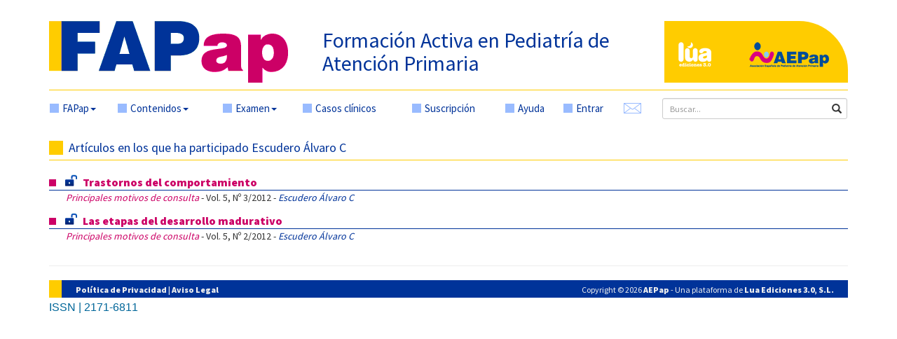

--- FILE ---
content_type: text/html; charset=UTF-8
request_url: https://fapap.es/articulos_autor.php?id=1842
body_size: 6273
content:
<!DOCTYPE html>
<html lang="es">

<head>
	<meta charset="utf-8">
	<meta http-equiv="X-UA-Compatible" content="IE=edge">
	<meta name="viewport" content="width=device-width, initial-scale=1">
	<meta name="description" content="">
	<meta name="author" content="">

	<link rel="apple-touch-icon" sizes="57x57" href="/apple-icon-57x57.png">
	<link rel="apple-touch-icon" sizes="60x60" href="/apple-icon-60x60.png">
	<link rel="apple-touch-icon" sizes="72x72" href="/apple-icon-72x72.png">
	<link rel="apple-touch-icon" sizes="76x76" href="/apple-icon-76x76.png">
	<link rel="apple-touch-icon" sizes="114x114" href="/apple-icon-114x114.png">
	<link rel="apple-touch-icon" sizes="120x120" href="/apple-icon-120x120.png">
	<link rel="apple-touch-icon" sizes="144x144" href="/apple-icon-144x144.png">
	<link rel="apple-touch-icon" sizes="152x152" href="/apple-icon-152x152.png">
	<link rel="apple-touch-icon" sizes="180x180" href="/apple-icon-180x180.png">
	<link rel="icon" type="image/png" sizes="192x192" href="/android-icon-192x192.png">
	<link rel="icon" type="image/png" sizes="32x32" href="/favicon-32x32.png">
	<link rel="icon" type="image/png" sizes="96x96" href="/favicon-96x96.png">
	<link rel="icon" type="image/png" sizes="16x16" href="/favicon-16x16.png">
	<link rel="manifest" href="/manifest.json">
	<meta name="msapplication-TileColor" content="#ffffff">
	<meta name="msapplication-TileImage" content="/ms-icon-144x144.png">
	<meta name="theme-color" content="#ffffff">

	<title>
		FAPap - Articulos_autor	</title>

	<!-- Bootstrap core CSS -->
	<link href="/dist/css/bootstrap.min.css" rel="stylesheet">

	<!-- Custom styles for this template -->
	<!--link href="/dist/css/offcanvas.css" rel="stylesheet"-->
	<link href="/css/default.css" rel="stylesheet">

	<link href='//fonts.googleapis.com/css?family=Source+Sans+Pro:400,900' rel='stylesheet' type='text/css'>

	<link href="/dist/css/ui-lightness/jquery-ui-1.10.3.custom.css" rel="stylesheet">
	<script src='https://www.google.com/recaptcha/api.js'></script>
	<script type="text/javascript" src="/imgfiles/js/nano-v1.0.js"></script>
	<script type="text/javascript" src="/imgfiles/js/nano.fx.js"></script>
	<script type="text/javascript" src="/imgfiles/js/nano.dragdrop.js"></script>
	<script type="text/javascript" src="/imgfiles/js/nano.ajax.js"></script>
	<script type="text/javascript" src="/imgfiles/js/nano.cookie.js"></script>
	<script type="text/javascript" src="/imgfiles/js/nano.validate.js"></script>
	<script type="text/javascript" src="/imgfiles/js/nano.tabs.js"></script>
	<script type="text/javascript" src="/imgfiles/js/nano.tooltip.js"></script>
	<script type="text/javascript" src="/imgfiles/js/nano.dialog.js"></script>
	<script type="text/javascript" src="/imgfiles/js/nano.rating.js"></script>
	<script type="text/javascript" src="/imgfiles/js/nano.fx.js"></script>
	<script type="text/javascript" src="/imgfiles/js/ckeditor/ckeditor.js"></script>
	<script type="text/javascript" src="/imgfiles/js/api.js"></script>
	<script type="text/javascript" async
		src="https://cdnjs.cloudflare.com/ajax/libs/mathjax/2.7.1/MathJax.js?config=TeX-MML-AM_CHTML"></script>
	<!-- HTML5 shim and Respond.js for IE8 support of HTML5 elements and media queries -->
	<!--[if lt IE 9]>
	  <script src="/js/html5shiv.min.js"></script>
	  <script src="/js/respond.min.js"></script>
	<![endif]-->

	<script src="/js/bibliografia.js"></script>

	<script type="text/javascript" async
		src="https://cdnjs.cloudflare.com/ajax/libs/mathjax/2.7.1/MathJax.js?config=TeX-MML-AM_CHTML"></script>
	<!-- Bootstrap core JavaScript
	================================================== -->
	<!-- Placed at the end of the document so the pages load faster -->
	<script src="https://ajax.googleapis.com/ajax/libs/jquery/1.11.2/jquery.min.js"></script>
	<script src="/dist/js/bootstrap.min.js"></script>

	<!-- IE10 viewport hack for Surface/desktop Windows 8 bug -->
	<script src="/dist/js/ie10-viewport-bug-workaround.js"></script>

	<script src="/js/general.js"></script>
	<script src="/js/entrar.js"></script>


	<script src="/dist/js/jquery-ui-1.10.3.custom.js"></script>
	<script src="/dist/js/jquery.ui.autocomplete.accentFolding.js"></script>
	<script src="/js/jquery.matchHeight-min.js"></script>
</head>

<body>

	<div class="container">
		<div style="padding-bottom: 10px; border-bottom: 1px solid #FC0; margin-bottom: 10px;">
			<div class="row">
				<div class='col-xs-12 col-sm-6 col-md-4 col-lg-4'>
					<a href="/" title="FAPap - Formación Activa en Pediatría de Atención Primaria"><img
							class='img-responsive' align='bottom' style='margin-right:20px;'
							src='/img/logo_fapap.png' /></a>
				</div>
				<div class='col-md-5 col-lg-5 hidden-xs hidden-sm'>
					<h2 style='margin-top: 11px;'><a href="/"
							title="FAPap - Formación Activa en Pediatría de Atención Primaria">Formación Activa en
							Pediatría de Atención Primaria</a></h2>
				</div>
				<div class='col-xs-12 col-sm-6 visible-xs visible-sm'>
					<h3 style='margin-top: 12px; margin-bottom: 15px;'><a href="http://fapap.es/"
							title="FAPap - Formación Activa en Pediatría de Atención Primaria">Formación Activa en
							Pediatría de Atención Primaria</a></h3>
				</div>
				<div class="col-lg-3 visible-lg">
					<div style="background-color: #fc0; border-top-right-radius: 70px;">
						<div class="row">
							<div class="col-lg-5">
								<div style="margin: 30px 0 10px 20px; padding-bottom: 13px;">
									<a href="https://www.luaediciones.com/lua/" title="Lúa Ediciones 3.0"
										target="_blank"><img class='img-responsive' style=''
											src='/img/logo_lua.png' /></a>
								</div>
							</div>
							<div class="col-lg-7">
								<div style="margin: 30px 0 10px 0">
									<a href="https://www.aepap.org" title="AEPap" target="_blank"><img
											class='img-responsive' style='' src='/img/logo_aepap.png' /></a>
								</div>
							</div>
						</div>
					</div>
				</div>
				<div class='col-md-1 visible-md'>
					<div class="pull-left">
						<a href="http://www.luaediciones.com/lua/" title="Lúa Ediciones 3.0" target="_blank"><img
								class='img-responsive' style='' src='/img/logo_lua_color.png' /></a>
					</div>
				</div>
				<div class='col-md-2 visible-md'>
					<div class="pull-right">
						<a href="https://www.aepap.org" title="AEPap" target="_blank"><img class='img-responsive'
								style='' src='/img/logo_aepap.png' /></a>
					</div>
				</div>
			</div>
			<div class="row">
				<!-- logos para móviles -->
				<div class='col-xs-6 col-sm-6 hidden-md hidden-lg'>
					<div class="pull-left">
						<a href="http://www.luaediciones.com/lua/" title="Lúa Ediciones 3.0" target="_blank"><img
								class='img-responsive' style='' src='/img/logo_lua_color.png' /></a>
					</div>
				</div>
				<div class='col-xs-6 col-sm-6 hidden-md hidden-lg'>
					<div class="pull-right">
						<a href="https://www.aepap.org" title="AEPap" target="_blank"><img class='img-responsive'
								style='' src='/img/logo_aepap.png' /></a>
					</div>
				</div>
			</div>
		</div><!-- border-bottom amarillo -->

		<nav class="navbar navbar-default"
			style="background-color: transparent; border-color: transparent; min-height: 24px; margin-bottom: 0;">
			<!--div class="container"-->
			<div class="navbar-header">
				<button type="button" class="navbar-toggle collapsed" data-toggle="collapse" data-target="#navbar"
					aria-expanded="false" aria-controls="navbar">
					<span class="sr-only">Mostrar menú</span>
					<span class="icon-bar"></span>
					<span class="icon-bar"></span>
					<span class="icon-bar"></span>
				</button>
			</div>
			<div id="navbar" class="collapse navbar-collapse">
				<ul class="nav navbar-nav" style='display:table;width:100%;float:none;margin-bottom:10px;'>
					<li class="dropdown">
						<a href="#" class="dropdown-toggle elemento-menu" data-toggle="dropdown" role="button"
							aria-expanded="false"><em></em>FAPap<span class="caret"></span></a>
						<ul class="dropdown-menu" role="menu">
							<li><a href="/home.php">Inicio</a></li>
							<li><a href="/que_es.php">¿Qué es FAPap?</a></li>
							<li><a href="/secciones.php">Secciones</a></li>
							<li><a href="/ayuda.php">Ayuda</a></li>
						</ul>
					</li>
					<li class="dropdown">
						<a href="#" class="dropdown-toggle elemento-menu" data-toggle="dropdown" role="button"
							aria-expanded="false"><em></em>Contenidos<span class="caret"></span></a>
						<ul class="dropdown-menu" role="menu">
							<li><a href="/numero/70">Número actual</a></li>
							<li><a href="/proximo.php">Próximo número</a></li>
							<li><a href="/anteriores.php">Números anteriores</a></li>
							<li><a href="/articulos_secciones.php">Artículos por secciones</a></li>
							<li><a href="/programa.php" target="_blank">Currículum de formación</a></li>
							<li><a href="/casos_clinicos.php">Casos Clínicos</a></li>
							<li><a href="/mas_visitados.php">Artículos más visitados</a></li>
							<li><a href="/abierto.php">Artículos en abierto</a></li>
						</ul>
					</li>
					<li class="dropdown">
						<a href="#" class="dropdown-toggle elemento-menu" data-toggle="dropdown" role="button"
							aria-expanded="false"><em></em>Examen<span class="caret"></span></a>
						<ul class="dropdown-menu" role="menu">
							<li><a href="/examen_acreditacion.php">Examen y acreditación</a></li>
							<li><a href="/informacion.php">Información</a></li>
						</ul>
					</li>
					<li><a href="/casos_clinicos.php" class="elemento-menu"><em></em>Casos clínicos</a></li>
											<li><a href="/suscripcion.php" class="elemento-menu"><em></em>Suscripción</a></li>
										<li><a href="/ayuda.php" class="elemento-menu"><em></em>Ayuda</a></li>
											<li><a href="#" class="elemento-menu" data-toggle="modal" data-target="#myModal"><em></em>Entrar</a>
						</li>
										<li style='width:55px'>
						<a href="/sugerencias.php" class="elemento-menu" title="Buzón de sugerencias"><img
								id='sobrecito' class="img-responsive" src="/img/sobre.png" /></a>
					</li>
					<li id='buscador'>
						<form action="/buscar.php" method='get'>
							<div style='margin-bottom:0;' class="form-group has-feedback">

								<input name="term" type="text" class="form-control input-sm" id="buscar"
									placeholder="Buscar...">
								<i class="glyphicon glyphicon-search form-control-feedback"></i>

							</div>
						</form>
					</li>

				</ul>
			</div><!-- /.nav-collapse -->
			<!--/div-->
			<!-- /.container -->
		</nav><!-- /.navbar -->

		
		<!-- ventana modal para el login -->
		<div class="modal fade" id="myModal" tabindex="-1" role="dialog" aria-labelledby="myModalLabel"
			aria-hidden="true">
			<div class="modal-dialog">
				<div class="modal-content">
					<div class="modal-header">
						<button type="button" class="close" data-dismiss="modal" aria-label="Close"><span
								aria-hidden="true">&times;</span></button>
						<h4 class="modal-title" style="font-size: 24px;">ENTRAR EN <img src="/img/logo_fapap.png"
								style="vertical-align: middle; width: 100px;"></h4>
					</div>
					<div class="modal-body">
						<form id='formLogin' class="" method="post" action="/ws2.php">
							<!-- div para mostrar el mensaje  -->
							<div id='mensajeLogin' style='color: #e70606; font-weight: bold; display: none;'></div>
							<div class="form-group">
								<label for="email_entrar" class="control-label" style="color: #039;">Email</label>
								<input type="email" class="form-control" id="email_entrar" name="username"
									placeholder="Introduzca su email" required>
							</div>
							<div class="form-group">
								<label for="password_entrar" class="control-label"
									style="color: #039;">Contraseña</label>
								<input type="password" class="form-control" id="password_entrar" name="password"
									placeholder="Introduzca su contraseña" required>
								<input type="hidden" name="url" id="url">
							</div>
							<div class="form-group">
									<div class="g-recaptcha" data-sitekey="6LfIAuIqAAAAAD3y0KxVsLalFNo9ANrszkZkwEGd"></div>
									<button style='margin-top:10px;' type="submit" class="btn btn-info">ENTRAR</button>
							 </div>
							
							<hr style="margin: 0 0 15px 0;">
							<div class="form-group" style="margin-bottom: 0;">
								<a href="#" class="help-block" data-dismiss="modal"
									style="margin-bottom: 0px; color: #36a;" data-toggle="modal"
									data-target="#restablecerModal">¿OLVIDÓ SU CONTRASEÑA?</a>
								<a href="/registrarse.php" class="help-block"
									style="margin-bottom: 0px; color: #36a;">¿NO TIENE CUENTA EN FAPap? REGÍSTRESE, LO
									QUE LE PERMITIRÁ SUSCRIBIRSE A LA REVISTA O COMPRAR ARTÍCULOS SUELTOS</a>
								<a href="#" class="help-block" data-dismiss="modal"
									style="margin-bottom: 0px; color: #36a;" data-toggle="modal"
									data-target="#modalTarifas">TARIFAS 2026</a>
							</div>
						</form>
					</div>
					<!--div class="modal-footer">
				<button type="button" class="btn btn-primary">Entrar</button>
			  </div-->
				</div><!-- /.modal-content -->
			</div><!-- /.modal-dialog -->
		</div><!-- /.modal -->
		<!-- FIN ventana modal para el login -->

		<!-- ventana modal para restablecer la contraseña -->
		<div class="modal fade" id="restablecerModal" tabindex="-1" role="dialog"
			aria-labelledby="restablecerModalLabel" aria-hidden="true">
			<div class="modal-dialog">
				<div class="modal-content">
					<div class="modal-header">
						<button type="button" class="close" data-dismiss="modal" aria-label="Close"><span
								aria-hidden="true">&times;</span></button>
						<h4 class="modal-title" style="font-size: 24px;">RESTABLECER CONTRASEÑA <img a
								src="/img/logo_fapap.png" style="vertical-align: middle; width: 100px;"></h4>
					</div>
					<div class="modal-body">
						<form class="form-horizontal" method="post" action="/send_mail_restablecer.php"
							id="myformrestablecer">
							<div>
								<p class="help-block">Si desea restablecer su contraseña, por favor indique a
									continuación su email, pulse el botón ENVIAR y se le enviará un correo para poder
									completar el proceso.</p>
							</div>
							<div class="form-group">
								<label for="email_restablecer" class="col-sm-2 control-label">EMAIL</label>
								<div class="col-sm-6">
									<input type="email" class="form-control" id="email_restablecer" name="email"
										required>
								</div>
							</div>
							<div class="form-group">
								<div class="col-sm-offset-2 col-sm-6">
									<div class="g-recaptcha" data-sitekey="6LfIAuIqAAAAAD3y0KxVsLalFNo9ANrszkZkwEGd"></div>
								</div>
								<div class="col-sm-offset-2 col-sm-6">
									<button style='margin-top:1em' type="submit" class="btn btn-warning">ENVIAR</button>
								</div>
							</div>
						</form>
					</div>
					<!--div class="modal-footer">
				<button type="button" class="btn btn-primary">Entrar</button>
			  </div-->
				</div><!-- /.modal-content -->
			</div><!-- /.modal-dialog -->
		</div><!-- /.modal -->
		<!-- FIN ventana modal para restablecer la contraseña -->

		<!-- ventana modal para suscribirse -->
		<div class="modal fade" id="modalSuscribirse" tabindex="-1" role="dialog"
			aria-labelledby="modalSuscribirseLabel" aria-hidden="true">
			<div class="modal-dialog">
				<div class="modal-content">
					<div class="modal-header">
						<button type="button" class="close" data-dismiss="modal" aria-label="Close"><span
								aria-hidden="true">&times;</span></button>
						<h4 class="modal-title" style="font-size: 24px;">MENSAJE DE <img src="/img/logo_fapap.png"
								style="vertical-align: middle; width: 100px;"></h4>
					</div>
					<div class="modal-body">
						<ul>
							<li>
								<p><strong>Para poder acceder a este contenido debe ser SUSCRIPTOR FAPap
										2026</strong></p>
								<p>Como profesional de la salud y especialista en Pediatría de Atención Primaria tiene
									ahora la posibilidad de suscribirse a FAPAP, el único programa oficial de formación
									continuada de la Asociación Española de Pediatría de Atención Primaria (AEPap). Este
									programa tiene como objetivo fundamental proporcionar a los pediatras, a los
									residentes de pediatría y médicos implicados en la atención a la población infantil,
									una herramienta de formación acreditada y actualización basada en el programa de
									pediatría de AP.</p>
							</li>
							<li>
								<p><strong>O si lo desea puede comprar este artículo por 10 € haciendo click en el icono
										<img style="vertical-align: bottom;"
											src="/imgfiles/img/FAP/cart.png" /></strong></p>
							</li>
						</ul>
					</div>
					<div class="modal-footer">
						<a class="btn btn-warning" href="/suscripcion.php">Suscripción</a>
						<button class="btn" data-dismiss="modal" aria-hidden="true">Cerrar</button>
					</div>
				</div><!-- /.modal-content -->
			</div><!-- /.modal-dialog -->
		</div><!-- /.modal -->
		<!-- FIN ventana modal para suscribirse -->

		<!-- ventana modal para tarifas -->
		<div class="modal fade" id="modalTarifas" tabindex="-1" role="dialog" aria-labelledby="modalTarifasLabel"
			aria-hidden="true">
			<div class="modal-dialog">
				<div class="modal-content">
					<div class="modal-header">
						<button type="button" class="close" data-dismiss="modal" aria-label="Close"><span
								aria-hidden="true">&times;</span></button>
						<h4 class="modal-title" style="font-size: 24px;">TARIFAS <img src="/img/logo_fapap.png"
								style="vertical-align: middle; width: 100px;"></h4>
					</div>
					<div class="modal-body">
						<div class="titulo" style="margin-bottom: 5px; text-align: center;">
							<!--
							<strong>OFERTA ESPECIAL SOCIOS</strong><br>60 € anuales para suscripciones realizadas antes
							del 30 de abril de 2026, fecha en la que finalizará la oferta, y su precio
							será el habitual de 80 €
							-->
						</div>
						<p style='margin-bottom:0px;'><strong><span style="color: #CC0066;">Suscripción</span> <span
									style="color: #003399;">FAP</span><span style="color: #CC0066;">ap</span></strong>:
							<br>Incluye
						</p>
						<ul>
							<li><strong><span style="color: #CC0066;">Revista: </span></strong>4 módulos + 4 pruebas
								evaluación + acreditación + acceso al contenido docente publicado en años anteriores.
							</li>
							<!--
							<li>
								<strong>
									<span style="color: #00afe3;">
										Monográfico 
									</span>
								</strong> 2026: Educación para la salud + prueba de evaluación + acreditacion.
							</li>
							-->
						</ul>
						<table style="margin-bottom: 0; width: 100%;">
							<tr>
								<td colspan='2'
									style="color: #039; border:	1px solid #FFCC00; padding: 5px 8px; text-align: center;">
									Tarifas
								</td>
								<!-- <td style="color: #039; border:	1px solid #FFCC00; padding: 5px 8px; text-align: center;">FAPap</td> -->
								<td
									style="color: #039; border:	1px solid #FFCC00; padding: 5px 8px; text-align: center;">
									FAPap + Monográfico 2026</td>
							</tr>
							<tr>
								<td rowspan='2' style="color: #039; border:	1px solid #FFCC00; padding: 5px 8px;">
									<!-- Socios AEPap -->
									Socios AEPap								</td>
								<td style="color: #039; border:	1px solid #FFCC00; padding: 5px 8px;">
									Residentes									<!-- Residentes -->
								</td>
								<td
									style="color: #039; border:	1px solid #FFCC00; padding: 5px 8px; text-align: center;">
									60 €
									<!-- 60 € -->
								</td>
							</tr>
							<tr>
								<td style="color: #039; border:	1px solid #FFCC00; padding: 5px 8px;">
									Profesionales									<!-- Profesionales -->
								</td>
								<td
									style="color: #039; border:	1px solid #FFCC00; padding: 5px 8px; text-align: center;">
									80 €
									<!-- 80 € -->
								</td>
							</tr>

							<tr>
								<td rowspan='3' style="color: #039; border:	1px solid #FFCC00; padding: 5px 8px;">
									No socios									<!-- No socios -->
								</td>
								<td style="color: #039; border:	1px solid #FFCC00; padding: 5px 8px;">
									Residentes									<!-- Residentes -->
								</td>
								<td
									style="color: #039; border:	1px solid #FFCC00; padding: 5px 8px; text-align: center;">
									70 €
									<!-- 70 € -->
								</td>
							</tr>
							<tr>
								<td style="color: #039; border:	1px solid #FFCC00; padding: 5px 8px;">
									Profesionales									<!-- Profesionales -->
								</td>

								<td
									style="color: #039; border:	1px solid #FFCC00; padding: 5px 8px; text-align: center;">
									100 €
									<!-- 100 € -->
								</td>
							</tr>
							<tr>
								<td style="color: #039; border:	1px solid #FFCC00; padding: 5px 8px;">
									Institucionales									<!-- Institucionales -->
								</td>
								<td
									style="color: #039; border:	1px solid #FFCC00; padding: 5px 8px; text-align: center;">
									170 €
									<!-- 170 € -->
								</td>
							</tr>
							<tr>
								<td style="border: none;" colspan='4'></td>
							</tr>
							<tr>
								<td style="color: #039; border:	1px solid #FFCC00; padding: 5px 8px; text-align: center;"
									colspan='4'>
									Tarifa descarga un artículo no suscriptores: 10 €
								</td>
							</tr>
						</table>
						<p><span style="font-size: small; margin-left: 6px;">IVA incluido</span></p>
						<!-- <p>- Si desea información sobre las diferentes opciones de suscripción a los monográficos FAPap pulse <a href="https://monograficos.fapap.es/todos.php" target="_blank">aquí</a>.</p> -->
						<p>- Para otro tipo de usuario solicitar información mediante email a la dirección <a
								href="mailto:fapap@fapap.es">fapap@fapap.es</a> o por teléfono en el 616 722 687.</p>
					</div>
					<div class="modal-footer">
												<button class="btn" data-dismiss="modal" aria-hidden="true">Cerrar</button>
					</div>
				</div><!-- /.modal-content -->
			</div><!-- /.modal-dialog -->
		</div><!-- /.modal -->
		<!-- FIN ventana modal para tarifas -->	<div class="row">
		<div class="col-lg-12">
			<div class="titulo borde"><em></em>Artículos en los que ha participado Escudero Álvaro C</div>		</div>
		
		<div class="col-lg-12" style="margin-bottom: 12px;"><div style="font-size: 14px; font-weight: bold; border-bottom: 1px solid #039;"><em style="float: left; width: 10px; height: 10px; margin: 7px 13px 0 0; background: #CC0066;"></em><img style="vertical-align: initial; margin-right: 8px; width: 17px;" src="/imgfiles/img/FAP/ArticuloDestacado.png" /><a style="font-size: 16px; color: #CC0066;" href="/articulo/200/trastornos-del-comportamiento" title="Trastornos del comportamiento">Trastornos del comportamiento</a></div><div style="padding-left: 24px;"><a style="font-style: italic; color: #CC0066" href="articulos_secciones.php?id=3">Principales motivos de consulta</a><span> - Vol. 5, Nº 3/2012 - </span><a style="font-style: italic;" href="/articulos_autor.php?id=1842">Escudero Álvaro C</a></div></div><div class="col-lg-12" style="margin-bottom: 12px;"><div style="font-size: 14px; font-weight: bold; border-bottom: 1px solid #039;"><em style="float: left; width: 10px; height: 10px; margin: 7px 13px 0 0; background: #CC0066;"></em><img style="vertical-align: initial; margin-right: 8px; width: 17px;" src="/imgfiles/img/FAP/ArticuloDestacado.png" /><a style="font-size: 16px; color: #CC0066;" href="/articulo/195/las-etapas-del-desarrollo-madurativo" title="Las etapas del desarrollo madurativo">Las etapas del desarrollo madurativo</a></div><div style="padding-left: 24px;"><a style="font-style: italic; color: #CC0066" href="articulos_secciones.php?id=3">Principales motivos de consulta</a><span> - Vol. 5, Nº 2/2012 - </span><a style="font-style: italic;" href="/articulos_autor.php?id=1842">Escudero Álvaro C</a></div></div>	</div><!--/row-->
	
<hr>

<footer>


	<div class="row">
		<!-- footer resoluciones grandes -->
		<div class="col-lg-12 hidden-xs" style="margin-bottom: 5px;">
			<div style="background-color: #039; height: 25px; border-left: 18px solid #fc0; padding-top: 5px;">
				<span style="font-weight: bold; margin-left: 20px;">
					<a href="/privacidad.php" style="color: #eee;">Política de Privacidad</a> | <a
						href="/privacidad.php#infolegal" style="color: #eee;">Aviso Legal</a>
				</span>
				<span style="float: right; margin-right: 20px;">Copyright &copy; 2026					<strong>AEPap</strong> - Una plataforma de <strong>Lua Ediciones 3.0, S.L.</strong></span>
			</div>
		</div>

		<!-- footer resoluciones pequeñas -->
		<div class="col-xs-12 visible-xs">
			<div style="background-color: #039; height: 25px; border-left: 18px solid #fc0; padding-top: 5px;">
				<span style="font-weight: bold; margin-left: 10px;">
					<a href="/privacidad.php" style="color: #eee;">Política de Privacidad</a> | <a
						href="/privacidad.php#infolegal" style="color: #eee;">Aviso Legal</a>
				</span>
			</div>
		</div>
		<div class="col-xs-12 visible-xs">
			<div style="background-color: #039; height: 25px; border-left: 18px solid #fc0; padding-top: 5px;">
				<span style="float: right; margin-right: 10px;">Copyright &copy; 2026					<strong>AEPap</strong></span>
			</div>
		</div>
		<div class="col-xs-12 visible-xs" style="margin-bottom: 5px;">
			<div style="background-color: #039; height: 25px; border-left: 18px solid #fc0; padding-top: 5px;">
				<span style="float: right; margin-right: 10px;">Una plataforma de <strong>Lua Ediciones 3.0,
						S.L.</strong></span>
			</div>
		</div>
		<!-- / footer resoluciones pequeñas -->

		<div class="col-xs-12" style="margin-bottom: 10px;">
			<span
				style="font: normal normal 16px 'Arial Narrow', 'Arial MT Condensed Light', Arial, Helvetica, sans-serif; color: #069;">ISSN
				| 2171-6811</span>
		</div>

	</div>
</footer>
<!-- ventana modal con mensaje de logout -->
<div class="modal fade" id="mensaje" tabindex="-1" role="dialog" aria-labelledby="myModalLabel" aria-hidden="true">
	<div class="modal-dialog">
		<div class="modal-content">
			<div class="modal-header" id="mensaje_header">
				<button type="button" class="close" data-dismiss="modal" aria-label="Close"><span
						aria-hidden="true">&times;</span></button>
				<h4 class="modal-title" style="font-size: 24px;">MENSAJE DE <img
						style="vertical-align: middle; width: 100px;" src="/img/logo_fapap.png"></h4>
			</div>
			<div class="modal-body" id="mensaje_body">
							</div>
			<div class="modal-footer">
				<button id='cerrar_mensaje' class="btn" data-dismiss="modal" aria-hidden="true">Cerrar</button>
			</div>
		</div><!-- /.modal-content -->
	</div><!-- /.modal-dialog -->
</div><!-- /.modal -->
<!-- FIN ventana modal -->

</div>
<!--/.container-->






<!-- ventana modal para la bibliografía -->
<div class="modal fade" id="biblio" tabindex="-1" role="dialog" aria-labelledby="myModalLabel" aria-hidden="true">
	<div class="modal-dialog">
		<div class="modal-content">
			<div class="modal-header">
				<button type="button" class="close" data-dismiss="modal" aria-label="Close"><span
						aria-hidden="true">&times;</span></button>
				<h2 class="modal-title color-seccion">BIBLIOGRAFÍA</h2>
			</div>
			<div class="modal-body" id="biblio_body">
			</div>
		</div><!-- /.modal-content -->
	</div><!-- /.modal-dialog -->
</div><!-- /.modal -->
<!-- FIN ventana modal -->
<!-- Google tag (gtag.js) -->
<script async src="https://www.googletagmanager.com/gtag/js?id=G-EBR57MN3LW"></script>
<script>
	window.dataLayer = window.dataLayer || [];

	function gtag() {
		dataLayer.push(arguments);
	}
	gtag('js', new Date());

	gtag('config', 'G-EBR57MN3LW');
</script>
<!-- Global site tag (gtag.js) - Google Analytics -->
<script async src="https://www.googletagmanager.com/gtag/js?id=G-EBR57MN3LW"></script>
<script>
	window.dataLayer = window.dataLayer || [];

	function gtag() {
		dataLayer.push(arguments);
	}
	gtag('js', new Date());

	gtag('config', 'G-EBR57MN3LW');
</script>
</body>

</html>

--- FILE ---
content_type: text/html; charset=utf-8
request_url: https://www.google.com/recaptcha/api2/anchor?ar=1&k=6LfIAuIqAAAAAD3y0KxVsLalFNo9ANrszkZkwEGd&co=aHR0cHM6Ly9mYXBhcC5lczo0NDM.&hl=en&v=N67nZn4AqZkNcbeMu4prBgzg&size=normal&anchor-ms=20000&execute-ms=30000&cb=i032cjrviwg
body_size: 50456
content:
<!DOCTYPE HTML><html dir="ltr" lang="en"><head><meta http-equiv="Content-Type" content="text/html; charset=UTF-8">
<meta http-equiv="X-UA-Compatible" content="IE=edge">
<title>reCAPTCHA</title>
<style type="text/css">
/* cyrillic-ext */
@font-face {
  font-family: 'Roboto';
  font-style: normal;
  font-weight: 400;
  font-stretch: 100%;
  src: url(//fonts.gstatic.com/s/roboto/v48/KFO7CnqEu92Fr1ME7kSn66aGLdTylUAMa3GUBHMdazTgWw.woff2) format('woff2');
  unicode-range: U+0460-052F, U+1C80-1C8A, U+20B4, U+2DE0-2DFF, U+A640-A69F, U+FE2E-FE2F;
}
/* cyrillic */
@font-face {
  font-family: 'Roboto';
  font-style: normal;
  font-weight: 400;
  font-stretch: 100%;
  src: url(//fonts.gstatic.com/s/roboto/v48/KFO7CnqEu92Fr1ME7kSn66aGLdTylUAMa3iUBHMdazTgWw.woff2) format('woff2');
  unicode-range: U+0301, U+0400-045F, U+0490-0491, U+04B0-04B1, U+2116;
}
/* greek-ext */
@font-face {
  font-family: 'Roboto';
  font-style: normal;
  font-weight: 400;
  font-stretch: 100%;
  src: url(//fonts.gstatic.com/s/roboto/v48/KFO7CnqEu92Fr1ME7kSn66aGLdTylUAMa3CUBHMdazTgWw.woff2) format('woff2');
  unicode-range: U+1F00-1FFF;
}
/* greek */
@font-face {
  font-family: 'Roboto';
  font-style: normal;
  font-weight: 400;
  font-stretch: 100%;
  src: url(//fonts.gstatic.com/s/roboto/v48/KFO7CnqEu92Fr1ME7kSn66aGLdTylUAMa3-UBHMdazTgWw.woff2) format('woff2');
  unicode-range: U+0370-0377, U+037A-037F, U+0384-038A, U+038C, U+038E-03A1, U+03A3-03FF;
}
/* math */
@font-face {
  font-family: 'Roboto';
  font-style: normal;
  font-weight: 400;
  font-stretch: 100%;
  src: url(//fonts.gstatic.com/s/roboto/v48/KFO7CnqEu92Fr1ME7kSn66aGLdTylUAMawCUBHMdazTgWw.woff2) format('woff2');
  unicode-range: U+0302-0303, U+0305, U+0307-0308, U+0310, U+0312, U+0315, U+031A, U+0326-0327, U+032C, U+032F-0330, U+0332-0333, U+0338, U+033A, U+0346, U+034D, U+0391-03A1, U+03A3-03A9, U+03B1-03C9, U+03D1, U+03D5-03D6, U+03F0-03F1, U+03F4-03F5, U+2016-2017, U+2034-2038, U+203C, U+2040, U+2043, U+2047, U+2050, U+2057, U+205F, U+2070-2071, U+2074-208E, U+2090-209C, U+20D0-20DC, U+20E1, U+20E5-20EF, U+2100-2112, U+2114-2115, U+2117-2121, U+2123-214F, U+2190, U+2192, U+2194-21AE, U+21B0-21E5, U+21F1-21F2, U+21F4-2211, U+2213-2214, U+2216-22FF, U+2308-230B, U+2310, U+2319, U+231C-2321, U+2336-237A, U+237C, U+2395, U+239B-23B7, U+23D0, U+23DC-23E1, U+2474-2475, U+25AF, U+25B3, U+25B7, U+25BD, U+25C1, U+25CA, U+25CC, U+25FB, U+266D-266F, U+27C0-27FF, U+2900-2AFF, U+2B0E-2B11, U+2B30-2B4C, U+2BFE, U+3030, U+FF5B, U+FF5D, U+1D400-1D7FF, U+1EE00-1EEFF;
}
/* symbols */
@font-face {
  font-family: 'Roboto';
  font-style: normal;
  font-weight: 400;
  font-stretch: 100%;
  src: url(//fonts.gstatic.com/s/roboto/v48/KFO7CnqEu92Fr1ME7kSn66aGLdTylUAMaxKUBHMdazTgWw.woff2) format('woff2');
  unicode-range: U+0001-000C, U+000E-001F, U+007F-009F, U+20DD-20E0, U+20E2-20E4, U+2150-218F, U+2190, U+2192, U+2194-2199, U+21AF, U+21E6-21F0, U+21F3, U+2218-2219, U+2299, U+22C4-22C6, U+2300-243F, U+2440-244A, U+2460-24FF, U+25A0-27BF, U+2800-28FF, U+2921-2922, U+2981, U+29BF, U+29EB, U+2B00-2BFF, U+4DC0-4DFF, U+FFF9-FFFB, U+10140-1018E, U+10190-1019C, U+101A0, U+101D0-101FD, U+102E0-102FB, U+10E60-10E7E, U+1D2C0-1D2D3, U+1D2E0-1D37F, U+1F000-1F0FF, U+1F100-1F1AD, U+1F1E6-1F1FF, U+1F30D-1F30F, U+1F315, U+1F31C, U+1F31E, U+1F320-1F32C, U+1F336, U+1F378, U+1F37D, U+1F382, U+1F393-1F39F, U+1F3A7-1F3A8, U+1F3AC-1F3AF, U+1F3C2, U+1F3C4-1F3C6, U+1F3CA-1F3CE, U+1F3D4-1F3E0, U+1F3ED, U+1F3F1-1F3F3, U+1F3F5-1F3F7, U+1F408, U+1F415, U+1F41F, U+1F426, U+1F43F, U+1F441-1F442, U+1F444, U+1F446-1F449, U+1F44C-1F44E, U+1F453, U+1F46A, U+1F47D, U+1F4A3, U+1F4B0, U+1F4B3, U+1F4B9, U+1F4BB, U+1F4BF, U+1F4C8-1F4CB, U+1F4D6, U+1F4DA, U+1F4DF, U+1F4E3-1F4E6, U+1F4EA-1F4ED, U+1F4F7, U+1F4F9-1F4FB, U+1F4FD-1F4FE, U+1F503, U+1F507-1F50B, U+1F50D, U+1F512-1F513, U+1F53E-1F54A, U+1F54F-1F5FA, U+1F610, U+1F650-1F67F, U+1F687, U+1F68D, U+1F691, U+1F694, U+1F698, U+1F6AD, U+1F6B2, U+1F6B9-1F6BA, U+1F6BC, U+1F6C6-1F6CF, U+1F6D3-1F6D7, U+1F6E0-1F6EA, U+1F6F0-1F6F3, U+1F6F7-1F6FC, U+1F700-1F7FF, U+1F800-1F80B, U+1F810-1F847, U+1F850-1F859, U+1F860-1F887, U+1F890-1F8AD, U+1F8B0-1F8BB, U+1F8C0-1F8C1, U+1F900-1F90B, U+1F93B, U+1F946, U+1F984, U+1F996, U+1F9E9, U+1FA00-1FA6F, U+1FA70-1FA7C, U+1FA80-1FA89, U+1FA8F-1FAC6, U+1FACE-1FADC, U+1FADF-1FAE9, U+1FAF0-1FAF8, U+1FB00-1FBFF;
}
/* vietnamese */
@font-face {
  font-family: 'Roboto';
  font-style: normal;
  font-weight: 400;
  font-stretch: 100%;
  src: url(//fonts.gstatic.com/s/roboto/v48/KFO7CnqEu92Fr1ME7kSn66aGLdTylUAMa3OUBHMdazTgWw.woff2) format('woff2');
  unicode-range: U+0102-0103, U+0110-0111, U+0128-0129, U+0168-0169, U+01A0-01A1, U+01AF-01B0, U+0300-0301, U+0303-0304, U+0308-0309, U+0323, U+0329, U+1EA0-1EF9, U+20AB;
}
/* latin-ext */
@font-face {
  font-family: 'Roboto';
  font-style: normal;
  font-weight: 400;
  font-stretch: 100%;
  src: url(//fonts.gstatic.com/s/roboto/v48/KFO7CnqEu92Fr1ME7kSn66aGLdTylUAMa3KUBHMdazTgWw.woff2) format('woff2');
  unicode-range: U+0100-02BA, U+02BD-02C5, U+02C7-02CC, U+02CE-02D7, U+02DD-02FF, U+0304, U+0308, U+0329, U+1D00-1DBF, U+1E00-1E9F, U+1EF2-1EFF, U+2020, U+20A0-20AB, U+20AD-20C0, U+2113, U+2C60-2C7F, U+A720-A7FF;
}
/* latin */
@font-face {
  font-family: 'Roboto';
  font-style: normal;
  font-weight: 400;
  font-stretch: 100%;
  src: url(//fonts.gstatic.com/s/roboto/v48/KFO7CnqEu92Fr1ME7kSn66aGLdTylUAMa3yUBHMdazQ.woff2) format('woff2');
  unicode-range: U+0000-00FF, U+0131, U+0152-0153, U+02BB-02BC, U+02C6, U+02DA, U+02DC, U+0304, U+0308, U+0329, U+2000-206F, U+20AC, U+2122, U+2191, U+2193, U+2212, U+2215, U+FEFF, U+FFFD;
}
/* cyrillic-ext */
@font-face {
  font-family: 'Roboto';
  font-style: normal;
  font-weight: 500;
  font-stretch: 100%;
  src: url(//fonts.gstatic.com/s/roboto/v48/KFO7CnqEu92Fr1ME7kSn66aGLdTylUAMa3GUBHMdazTgWw.woff2) format('woff2');
  unicode-range: U+0460-052F, U+1C80-1C8A, U+20B4, U+2DE0-2DFF, U+A640-A69F, U+FE2E-FE2F;
}
/* cyrillic */
@font-face {
  font-family: 'Roboto';
  font-style: normal;
  font-weight: 500;
  font-stretch: 100%;
  src: url(//fonts.gstatic.com/s/roboto/v48/KFO7CnqEu92Fr1ME7kSn66aGLdTylUAMa3iUBHMdazTgWw.woff2) format('woff2');
  unicode-range: U+0301, U+0400-045F, U+0490-0491, U+04B0-04B1, U+2116;
}
/* greek-ext */
@font-face {
  font-family: 'Roboto';
  font-style: normal;
  font-weight: 500;
  font-stretch: 100%;
  src: url(//fonts.gstatic.com/s/roboto/v48/KFO7CnqEu92Fr1ME7kSn66aGLdTylUAMa3CUBHMdazTgWw.woff2) format('woff2');
  unicode-range: U+1F00-1FFF;
}
/* greek */
@font-face {
  font-family: 'Roboto';
  font-style: normal;
  font-weight: 500;
  font-stretch: 100%;
  src: url(//fonts.gstatic.com/s/roboto/v48/KFO7CnqEu92Fr1ME7kSn66aGLdTylUAMa3-UBHMdazTgWw.woff2) format('woff2');
  unicode-range: U+0370-0377, U+037A-037F, U+0384-038A, U+038C, U+038E-03A1, U+03A3-03FF;
}
/* math */
@font-face {
  font-family: 'Roboto';
  font-style: normal;
  font-weight: 500;
  font-stretch: 100%;
  src: url(//fonts.gstatic.com/s/roboto/v48/KFO7CnqEu92Fr1ME7kSn66aGLdTylUAMawCUBHMdazTgWw.woff2) format('woff2');
  unicode-range: U+0302-0303, U+0305, U+0307-0308, U+0310, U+0312, U+0315, U+031A, U+0326-0327, U+032C, U+032F-0330, U+0332-0333, U+0338, U+033A, U+0346, U+034D, U+0391-03A1, U+03A3-03A9, U+03B1-03C9, U+03D1, U+03D5-03D6, U+03F0-03F1, U+03F4-03F5, U+2016-2017, U+2034-2038, U+203C, U+2040, U+2043, U+2047, U+2050, U+2057, U+205F, U+2070-2071, U+2074-208E, U+2090-209C, U+20D0-20DC, U+20E1, U+20E5-20EF, U+2100-2112, U+2114-2115, U+2117-2121, U+2123-214F, U+2190, U+2192, U+2194-21AE, U+21B0-21E5, U+21F1-21F2, U+21F4-2211, U+2213-2214, U+2216-22FF, U+2308-230B, U+2310, U+2319, U+231C-2321, U+2336-237A, U+237C, U+2395, U+239B-23B7, U+23D0, U+23DC-23E1, U+2474-2475, U+25AF, U+25B3, U+25B7, U+25BD, U+25C1, U+25CA, U+25CC, U+25FB, U+266D-266F, U+27C0-27FF, U+2900-2AFF, U+2B0E-2B11, U+2B30-2B4C, U+2BFE, U+3030, U+FF5B, U+FF5D, U+1D400-1D7FF, U+1EE00-1EEFF;
}
/* symbols */
@font-face {
  font-family: 'Roboto';
  font-style: normal;
  font-weight: 500;
  font-stretch: 100%;
  src: url(//fonts.gstatic.com/s/roboto/v48/KFO7CnqEu92Fr1ME7kSn66aGLdTylUAMaxKUBHMdazTgWw.woff2) format('woff2');
  unicode-range: U+0001-000C, U+000E-001F, U+007F-009F, U+20DD-20E0, U+20E2-20E4, U+2150-218F, U+2190, U+2192, U+2194-2199, U+21AF, U+21E6-21F0, U+21F3, U+2218-2219, U+2299, U+22C4-22C6, U+2300-243F, U+2440-244A, U+2460-24FF, U+25A0-27BF, U+2800-28FF, U+2921-2922, U+2981, U+29BF, U+29EB, U+2B00-2BFF, U+4DC0-4DFF, U+FFF9-FFFB, U+10140-1018E, U+10190-1019C, U+101A0, U+101D0-101FD, U+102E0-102FB, U+10E60-10E7E, U+1D2C0-1D2D3, U+1D2E0-1D37F, U+1F000-1F0FF, U+1F100-1F1AD, U+1F1E6-1F1FF, U+1F30D-1F30F, U+1F315, U+1F31C, U+1F31E, U+1F320-1F32C, U+1F336, U+1F378, U+1F37D, U+1F382, U+1F393-1F39F, U+1F3A7-1F3A8, U+1F3AC-1F3AF, U+1F3C2, U+1F3C4-1F3C6, U+1F3CA-1F3CE, U+1F3D4-1F3E0, U+1F3ED, U+1F3F1-1F3F3, U+1F3F5-1F3F7, U+1F408, U+1F415, U+1F41F, U+1F426, U+1F43F, U+1F441-1F442, U+1F444, U+1F446-1F449, U+1F44C-1F44E, U+1F453, U+1F46A, U+1F47D, U+1F4A3, U+1F4B0, U+1F4B3, U+1F4B9, U+1F4BB, U+1F4BF, U+1F4C8-1F4CB, U+1F4D6, U+1F4DA, U+1F4DF, U+1F4E3-1F4E6, U+1F4EA-1F4ED, U+1F4F7, U+1F4F9-1F4FB, U+1F4FD-1F4FE, U+1F503, U+1F507-1F50B, U+1F50D, U+1F512-1F513, U+1F53E-1F54A, U+1F54F-1F5FA, U+1F610, U+1F650-1F67F, U+1F687, U+1F68D, U+1F691, U+1F694, U+1F698, U+1F6AD, U+1F6B2, U+1F6B9-1F6BA, U+1F6BC, U+1F6C6-1F6CF, U+1F6D3-1F6D7, U+1F6E0-1F6EA, U+1F6F0-1F6F3, U+1F6F7-1F6FC, U+1F700-1F7FF, U+1F800-1F80B, U+1F810-1F847, U+1F850-1F859, U+1F860-1F887, U+1F890-1F8AD, U+1F8B0-1F8BB, U+1F8C0-1F8C1, U+1F900-1F90B, U+1F93B, U+1F946, U+1F984, U+1F996, U+1F9E9, U+1FA00-1FA6F, U+1FA70-1FA7C, U+1FA80-1FA89, U+1FA8F-1FAC6, U+1FACE-1FADC, U+1FADF-1FAE9, U+1FAF0-1FAF8, U+1FB00-1FBFF;
}
/* vietnamese */
@font-face {
  font-family: 'Roboto';
  font-style: normal;
  font-weight: 500;
  font-stretch: 100%;
  src: url(//fonts.gstatic.com/s/roboto/v48/KFO7CnqEu92Fr1ME7kSn66aGLdTylUAMa3OUBHMdazTgWw.woff2) format('woff2');
  unicode-range: U+0102-0103, U+0110-0111, U+0128-0129, U+0168-0169, U+01A0-01A1, U+01AF-01B0, U+0300-0301, U+0303-0304, U+0308-0309, U+0323, U+0329, U+1EA0-1EF9, U+20AB;
}
/* latin-ext */
@font-face {
  font-family: 'Roboto';
  font-style: normal;
  font-weight: 500;
  font-stretch: 100%;
  src: url(//fonts.gstatic.com/s/roboto/v48/KFO7CnqEu92Fr1ME7kSn66aGLdTylUAMa3KUBHMdazTgWw.woff2) format('woff2');
  unicode-range: U+0100-02BA, U+02BD-02C5, U+02C7-02CC, U+02CE-02D7, U+02DD-02FF, U+0304, U+0308, U+0329, U+1D00-1DBF, U+1E00-1E9F, U+1EF2-1EFF, U+2020, U+20A0-20AB, U+20AD-20C0, U+2113, U+2C60-2C7F, U+A720-A7FF;
}
/* latin */
@font-face {
  font-family: 'Roboto';
  font-style: normal;
  font-weight: 500;
  font-stretch: 100%;
  src: url(//fonts.gstatic.com/s/roboto/v48/KFO7CnqEu92Fr1ME7kSn66aGLdTylUAMa3yUBHMdazQ.woff2) format('woff2');
  unicode-range: U+0000-00FF, U+0131, U+0152-0153, U+02BB-02BC, U+02C6, U+02DA, U+02DC, U+0304, U+0308, U+0329, U+2000-206F, U+20AC, U+2122, U+2191, U+2193, U+2212, U+2215, U+FEFF, U+FFFD;
}
/* cyrillic-ext */
@font-face {
  font-family: 'Roboto';
  font-style: normal;
  font-weight: 900;
  font-stretch: 100%;
  src: url(//fonts.gstatic.com/s/roboto/v48/KFO7CnqEu92Fr1ME7kSn66aGLdTylUAMa3GUBHMdazTgWw.woff2) format('woff2');
  unicode-range: U+0460-052F, U+1C80-1C8A, U+20B4, U+2DE0-2DFF, U+A640-A69F, U+FE2E-FE2F;
}
/* cyrillic */
@font-face {
  font-family: 'Roboto';
  font-style: normal;
  font-weight: 900;
  font-stretch: 100%;
  src: url(//fonts.gstatic.com/s/roboto/v48/KFO7CnqEu92Fr1ME7kSn66aGLdTylUAMa3iUBHMdazTgWw.woff2) format('woff2');
  unicode-range: U+0301, U+0400-045F, U+0490-0491, U+04B0-04B1, U+2116;
}
/* greek-ext */
@font-face {
  font-family: 'Roboto';
  font-style: normal;
  font-weight: 900;
  font-stretch: 100%;
  src: url(//fonts.gstatic.com/s/roboto/v48/KFO7CnqEu92Fr1ME7kSn66aGLdTylUAMa3CUBHMdazTgWw.woff2) format('woff2');
  unicode-range: U+1F00-1FFF;
}
/* greek */
@font-face {
  font-family: 'Roboto';
  font-style: normal;
  font-weight: 900;
  font-stretch: 100%;
  src: url(//fonts.gstatic.com/s/roboto/v48/KFO7CnqEu92Fr1ME7kSn66aGLdTylUAMa3-UBHMdazTgWw.woff2) format('woff2');
  unicode-range: U+0370-0377, U+037A-037F, U+0384-038A, U+038C, U+038E-03A1, U+03A3-03FF;
}
/* math */
@font-face {
  font-family: 'Roboto';
  font-style: normal;
  font-weight: 900;
  font-stretch: 100%;
  src: url(//fonts.gstatic.com/s/roboto/v48/KFO7CnqEu92Fr1ME7kSn66aGLdTylUAMawCUBHMdazTgWw.woff2) format('woff2');
  unicode-range: U+0302-0303, U+0305, U+0307-0308, U+0310, U+0312, U+0315, U+031A, U+0326-0327, U+032C, U+032F-0330, U+0332-0333, U+0338, U+033A, U+0346, U+034D, U+0391-03A1, U+03A3-03A9, U+03B1-03C9, U+03D1, U+03D5-03D6, U+03F0-03F1, U+03F4-03F5, U+2016-2017, U+2034-2038, U+203C, U+2040, U+2043, U+2047, U+2050, U+2057, U+205F, U+2070-2071, U+2074-208E, U+2090-209C, U+20D0-20DC, U+20E1, U+20E5-20EF, U+2100-2112, U+2114-2115, U+2117-2121, U+2123-214F, U+2190, U+2192, U+2194-21AE, U+21B0-21E5, U+21F1-21F2, U+21F4-2211, U+2213-2214, U+2216-22FF, U+2308-230B, U+2310, U+2319, U+231C-2321, U+2336-237A, U+237C, U+2395, U+239B-23B7, U+23D0, U+23DC-23E1, U+2474-2475, U+25AF, U+25B3, U+25B7, U+25BD, U+25C1, U+25CA, U+25CC, U+25FB, U+266D-266F, U+27C0-27FF, U+2900-2AFF, U+2B0E-2B11, U+2B30-2B4C, U+2BFE, U+3030, U+FF5B, U+FF5D, U+1D400-1D7FF, U+1EE00-1EEFF;
}
/* symbols */
@font-face {
  font-family: 'Roboto';
  font-style: normal;
  font-weight: 900;
  font-stretch: 100%;
  src: url(//fonts.gstatic.com/s/roboto/v48/KFO7CnqEu92Fr1ME7kSn66aGLdTylUAMaxKUBHMdazTgWw.woff2) format('woff2');
  unicode-range: U+0001-000C, U+000E-001F, U+007F-009F, U+20DD-20E0, U+20E2-20E4, U+2150-218F, U+2190, U+2192, U+2194-2199, U+21AF, U+21E6-21F0, U+21F3, U+2218-2219, U+2299, U+22C4-22C6, U+2300-243F, U+2440-244A, U+2460-24FF, U+25A0-27BF, U+2800-28FF, U+2921-2922, U+2981, U+29BF, U+29EB, U+2B00-2BFF, U+4DC0-4DFF, U+FFF9-FFFB, U+10140-1018E, U+10190-1019C, U+101A0, U+101D0-101FD, U+102E0-102FB, U+10E60-10E7E, U+1D2C0-1D2D3, U+1D2E0-1D37F, U+1F000-1F0FF, U+1F100-1F1AD, U+1F1E6-1F1FF, U+1F30D-1F30F, U+1F315, U+1F31C, U+1F31E, U+1F320-1F32C, U+1F336, U+1F378, U+1F37D, U+1F382, U+1F393-1F39F, U+1F3A7-1F3A8, U+1F3AC-1F3AF, U+1F3C2, U+1F3C4-1F3C6, U+1F3CA-1F3CE, U+1F3D4-1F3E0, U+1F3ED, U+1F3F1-1F3F3, U+1F3F5-1F3F7, U+1F408, U+1F415, U+1F41F, U+1F426, U+1F43F, U+1F441-1F442, U+1F444, U+1F446-1F449, U+1F44C-1F44E, U+1F453, U+1F46A, U+1F47D, U+1F4A3, U+1F4B0, U+1F4B3, U+1F4B9, U+1F4BB, U+1F4BF, U+1F4C8-1F4CB, U+1F4D6, U+1F4DA, U+1F4DF, U+1F4E3-1F4E6, U+1F4EA-1F4ED, U+1F4F7, U+1F4F9-1F4FB, U+1F4FD-1F4FE, U+1F503, U+1F507-1F50B, U+1F50D, U+1F512-1F513, U+1F53E-1F54A, U+1F54F-1F5FA, U+1F610, U+1F650-1F67F, U+1F687, U+1F68D, U+1F691, U+1F694, U+1F698, U+1F6AD, U+1F6B2, U+1F6B9-1F6BA, U+1F6BC, U+1F6C6-1F6CF, U+1F6D3-1F6D7, U+1F6E0-1F6EA, U+1F6F0-1F6F3, U+1F6F7-1F6FC, U+1F700-1F7FF, U+1F800-1F80B, U+1F810-1F847, U+1F850-1F859, U+1F860-1F887, U+1F890-1F8AD, U+1F8B0-1F8BB, U+1F8C0-1F8C1, U+1F900-1F90B, U+1F93B, U+1F946, U+1F984, U+1F996, U+1F9E9, U+1FA00-1FA6F, U+1FA70-1FA7C, U+1FA80-1FA89, U+1FA8F-1FAC6, U+1FACE-1FADC, U+1FADF-1FAE9, U+1FAF0-1FAF8, U+1FB00-1FBFF;
}
/* vietnamese */
@font-face {
  font-family: 'Roboto';
  font-style: normal;
  font-weight: 900;
  font-stretch: 100%;
  src: url(//fonts.gstatic.com/s/roboto/v48/KFO7CnqEu92Fr1ME7kSn66aGLdTylUAMa3OUBHMdazTgWw.woff2) format('woff2');
  unicode-range: U+0102-0103, U+0110-0111, U+0128-0129, U+0168-0169, U+01A0-01A1, U+01AF-01B0, U+0300-0301, U+0303-0304, U+0308-0309, U+0323, U+0329, U+1EA0-1EF9, U+20AB;
}
/* latin-ext */
@font-face {
  font-family: 'Roboto';
  font-style: normal;
  font-weight: 900;
  font-stretch: 100%;
  src: url(//fonts.gstatic.com/s/roboto/v48/KFO7CnqEu92Fr1ME7kSn66aGLdTylUAMa3KUBHMdazTgWw.woff2) format('woff2');
  unicode-range: U+0100-02BA, U+02BD-02C5, U+02C7-02CC, U+02CE-02D7, U+02DD-02FF, U+0304, U+0308, U+0329, U+1D00-1DBF, U+1E00-1E9F, U+1EF2-1EFF, U+2020, U+20A0-20AB, U+20AD-20C0, U+2113, U+2C60-2C7F, U+A720-A7FF;
}
/* latin */
@font-face {
  font-family: 'Roboto';
  font-style: normal;
  font-weight: 900;
  font-stretch: 100%;
  src: url(//fonts.gstatic.com/s/roboto/v48/KFO7CnqEu92Fr1ME7kSn66aGLdTylUAMa3yUBHMdazQ.woff2) format('woff2');
  unicode-range: U+0000-00FF, U+0131, U+0152-0153, U+02BB-02BC, U+02C6, U+02DA, U+02DC, U+0304, U+0308, U+0329, U+2000-206F, U+20AC, U+2122, U+2191, U+2193, U+2212, U+2215, U+FEFF, U+FFFD;
}

</style>
<link rel="stylesheet" type="text/css" href="https://www.gstatic.com/recaptcha/releases/N67nZn4AqZkNcbeMu4prBgzg/styles__ltr.css">
<script nonce="VtQUlcDtl3fcSLR25GKL0Q" type="text/javascript">window['__recaptcha_api'] = 'https://www.google.com/recaptcha/api2/';</script>
<script type="text/javascript" src="https://www.gstatic.com/recaptcha/releases/N67nZn4AqZkNcbeMu4prBgzg/recaptcha__en.js" nonce="VtQUlcDtl3fcSLR25GKL0Q">
      
    </script></head>
<body><div id="rc-anchor-alert" class="rc-anchor-alert"></div>
<input type="hidden" id="recaptcha-token" value="[base64]">
<script type="text/javascript" nonce="VtQUlcDtl3fcSLR25GKL0Q">
      recaptcha.anchor.Main.init("[\x22ainput\x22,[\x22bgdata\x22,\x22\x22,\[base64]/[base64]/[base64]/[base64]/[base64]/UltsKytdPUU6KEU8MjA0OD9SW2wrK109RT4+NnwxOTI6KChFJjY0NTEyKT09NTUyOTYmJk0rMTxjLmxlbmd0aCYmKGMuY2hhckNvZGVBdChNKzEpJjY0NTEyKT09NTYzMjA/[base64]/[base64]/[base64]/[base64]/[base64]/[base64]/[base64]\x22,\[base64]\\u003d\\u003d\x22,\x22JsKzQcKDwpfCnioDbjTCrWDDqWksw6wAw7PDqCtfWHtRPsKww4pMw4R4wrIYw5rDlyDCrTrCvMKKwq/DkTg/ZsK1woHDjxkFfMO7w47DpsKHw6vDokPCq1NUa8O1FcKnA8KLw4fDn8KIJRl4woPCtsO/[base64]/[base64]/UzTDlV3Cukp0w7QNTcKZX8Okw7nCicKiIVvDpMOJwoHDlsKiw5dAw79FYsK2wr7ChMKTw6HDmFTCt8KnNRx7RFnDgsOtwrcyGTQvwo3DpEtJfcKww6M3QMK0THLClS/[base64]/DucKnDSMhwoV+w7EqcsOmwodzcXLCgDVVw7Eua8OZaEnCpgfCghzCp2NpEcKbJ8KLVMOFAsOsb8OPwpIeekNADQrCk8OuSh/DlsKlw7PCoT7CgsOiw4RQYgzDsHDCvXQhwrkSTMK8dcOqwpNPeXc0UcOiwrdkEsOoVz/DvCnDkhwQOQcIUsKSwp9SUsKfwp9twpZFw7XCsmNwwp9RYBzDtsKxRsOmNDbDiTlzKmPDmU/[base64]/PsOGwo5Xw7rCl8Kbwq7DhRM1BsOuEEfCp1rDjUTDgEjDt38BwoMHGcK/w7DDgcK1wrhmeFDCn3FKM1LCkMOrIMKXaC4dw44GWMK5RsONwonDjcOHMgfCk8KnwoXDlDtqw6XCr8ObGcOjasOCWhDChsOpccO3LwsPw4svwrHDkcORJ8ObH8Kcwr7DvHjCpw9Zw53DgEXCqAE7wofDvxVfw5N8ZU4Tw5AAw6N6IE/[base64]/CksKow60Icl/[base64]/w7TDiSfDtlPCj8KNw6ZAw6VpNMKkwr7Cuw/Dn3jDlFvDuhLDtyvCm2fDtyItfm/DqTsdTz91CsKHWRvDmsKOwrnDjMONwqAawocBw6DDtRLCn0V2N8K5Yx8ibyzCicO6VBbDo8OSwoDDoT5FfnrCq8Kqw7lqV8KHwqYrwpIAB8OUSTgkGMODw5hxf24/[base64]/DtsOTOsKYwovDiMK+FhNRwoQMcDFawqNdwqDCo8OPw5/DgADDosKvw6dwQMOSCWfCrsOLWFVUwpTCtkbCrMKaMcKjfQZ0KTjDqcOcw5PDmG3CsTvDlsOHwr4/[base64]/DssOtw7nCp2cFw7cwLnVKeiU/[base64]/DmWLCt1lrwrZHE2XDh8Kaw7XCqDUxB35awpABw71hwodMZzPDtEzCplJHwrgnw74hw6Uiw4/DtnTCgcK1wpPDsMK6bS08w47DrCvDtcKNwp7CnDnCo3srVnoSw7bDsBXDt1pVKMORUMO/w7M/[base64]/DmEk9ZTzCrEHDj8K1w6vCncKzJcKkw5lrR8OKw4LCtcKvXTvDmw7Cq04Pw4jDhSrCgcO7HDBBOkfDkcOdRsOhQQfCmSbCucOhwoATwpzCrQzDo2dyw7PDpmDCsC/[base64]/[base64]/CnsKrwrzDmTvCqsOKw5/CicOFUcODSG4BBExIOl7Dr1kpw7nCkVnCisOKXhNUK8K9bjnCpirDk33Ct8OTEMKLKDvDo8K/[base64]/Cl3IaFcKwDGxcCC7CrcKCwp0mw5nCjsKtClvCiTMaH8O4w5Rew6gTwph9woPDk8KzQ3nCucKuwpjCim3CtcO6ZcOgwpEzw4jDvivDq8KdBMKIGWVbPMOBwqvDkBdmecKUXcOYwqlCT8KrDDo/bMOIAcOYw4jDrxhDMEMNw7fDh8OiUl/CqcOXw4TDjwDCm1DDiATCrAYpw5rCvcKEw77CsDIYEzBJwrR9O8KFwrxVw67DoRrDv1DCv0xgCT/[base64]/Dn2DChsOUNsKTZsKcwopIHMK8C8ONw4wiwq/[base64]/Dv8O6dMO8wo7Cs8O/Nigtw5thwp0Yc8O6IcKoKDkfA8O1VX4Iw7MmIMODw4jCs3wXasKOSMKNDsK9w6o5woo5w5bCm8Ksw77Du3YlGzbCqMKNw6E2w6I1GyTDsCHDhMO/MS3DrcK3wo7CnMKTw5DDsDAmA3Adw5sEw6/DvMKGw5YDBsOZw5PDsC9Ww53CjnHCqGbDm8Kbw5NywoZ8eTdFwrB1R8KXwpQ2cibCoRfCv0ljw45PwqpYFU/DoCjDo8KRw4JQLMOYwpPCocOmchUQw4RgM0M8w4xIDMKCw6ZwwpNZwrEORMKYd8K3w6VQQyZSCnHDszNgNXDDm8KeEsK/[base64]/w6woSwnCumgZwrt+I8K7wrFjEcOLQj7CiDhjwqYgw7HDpGxuwohDJcOEZGHCuwrCu01VIRBZwrhwwr3CmH5iwp4cwrw7UAnCgMKPQcKWwpPDjX4WRlwxHV3CvcOgw5zDtcOHw7J2Z8KiditSw4nDvA99wprDt8KbC3PDssOwwrRDE0XCukV3w7Iyw4bDhHJsXMO/PkNzw5Q7CsKdwqkrwoNABsOyWsOew5VUBSTDj1vCisKrKMKnFcKMKsK2w5TCkcKjw4QRw4TDr24Cw6nCiDfClmZRw409LsKLLArCrMOPw4fDpcOedcKjacONS2VswrVuwqgXUMOJw73DvjbDqS5KbcKyKMKnw7XCvsKIwojDu8O5wr/CgMKpTMOmBDAqL8OlDGrDtMOJw65RPTEIB1DDh8K1w4/[base64]/SMO1w6nCgBbCghccwph3wrBldMObasKWPlbDqF5pX8KawrvDqcOAw5XDhsKMw73DuwvCszvCmMKewrXDgsKxw7HConXDgsOfNMOcTSHDrsKpwqXDssOkwqzCicO+wrZUXcKSwqYkfQR1w7ckwrosGMO4wrLDtk/DssK4w4jCksOkTV5MwpVDwr7Cr8KPwrAyEMKdFl/DrcKnwpzCgcOpwrfCpDjDty3CvMO4w6zDpMOcwoUFw7d5PsOOwqkQwo1LGcO8wr4MbcKSw65vUcK1wrVOw6dow4/CvVTCrw7Dp0vCvMOgKMKRw5RzwrXCt8OQVcOHCBwyFsK7eT9zbsOKKMONeMO+bsO0wqXDhVfDlcKJw5zDmAzDpSJSaGHCgysIw6xcw4U5wqTCnx/[base64]/[base64]/DonMww77CtcKACcOjM0kqw5c6QMKvwqjCj8OowqzDuMOKRUBiOxJDOVsdwrzDun96fMOOwrwCwoAlFMK1DcO7HMKkw7zDlsKKLMOswoXCl8Kow6RUw6s2w6RnccKKPWAywoPCk8KUwpbCsMKbwrbDr2vDvnnDlsO4w6JewqrCosOAVcKawpgkccOnw4LDoT8kB8O/wpR3w61cw4TDl8O+w7x7GcKADcKgwpHDig3CrEXDrXRGaS0PGVLCvsOPB8OWLTl+LGbClyZ3BX46w68SVW/[base64]/DqsKowqsfOxTDqcOWw5fCs14dw4bDqsOFelrDkcOJKTHCjsOxHj/CtXEzwoHCqSjDpTpYwqVLP8K+DW1Jwp/DgMKlw47DsMKIw4XDpmNAF8K8w4nCkcK/OlB2w7rDiWRBw6nCiFcKw7/DocODFE7DqEPCqcKvDmlww6zCs8OBw7UlwpXDgcOcwqRdwqnDjcK/[base64]/CpcKHw77DmRRwwrs9w6TCk8KNwp4gYMOPw4HCpxXCk1nDnsKywrQ3TMKQwq0Sw7bDk8K5wojCnQjDuBYeMMO4wrRKU8KKPcO1SxNKf3Bbw6zDjMKpQ2MpW8Klwogiw48yw60ZOnRtdzYoIcKOa8ODwpbDusKrwqnCmV3Dv8OXN8KvLMKVP8KPwpHDnMOJw7/DojjDiHB4IgpzWGnDtsOsbcOeNsKmCsK/wos8DkR2CXPCmS/DtVYWwqTDvGRsXMKtwrvDr8KGwodpw4dLwqzDrMKJwpTCgMOKF8K1w77DlMOawpwuRBXDicKDw53Cr8OWKk3Du8Ozwr3DmMOfOzfDiyQOwpFXBMKOwrHDsQhlw5t+XsK5YCcsGXU7w5bDuEc+UcOwZsKbA20/[base64]/CsMK6M8KkwpBiwr9pDGYLw40TLcONwpMYYGF0wq8Uw6TCkBvDlcOASVE2w4HDtC83eMKzw73DksKGw6fCilDDjcKOYDlEwqzDm1N9O8ORwp9Bwo3Cu8ODw6Jmw49KwpzCqmlgbC/[base64]/[base64]/[base64]/DsWkYw50UIzLChsOrwpFkcsKuLMKiJV5Ow4jDulEdw7h9UVrDksKGIkdPwpN5wp3Co8Kdw6YVwrfCisOuW8Kmw4omfwh8OxB4S8OfEsOHwoU6wpUow70VbcKsRzRoVyMUw4PCqQbDusOgVQddVjoMw5nClmt5S3hQFDvDn3bCog0gJwRXworCmA/CiT8cfX4XC253EMOuw50fXVDCgsK+wrd0wrMEX8KcHMKtNkFPIMK6w59Xw4gOw7bCm8O/eMOVCFDDkcOaEcKfwprCvGYNw5bDqBPCijnCosOOw4TDqcOQwqFgw4QbMCIxwqUafDZHwrjDscOaK8K2w7jCscKWwp8tOcK3Iy1fw6RvFcKYw6c2wpVAZMK8w7tbw4I3wqHCgcOnCy/DtxnCv8Oww5PCvHJCBMOww73DkCkKGlzCiXI0w4g6V8Opw5kTAUTDn8KPDyIew6hSUcO/w67Dm8KvLcK4Z8KUw53Dm8O9TDcXw6sHXsK0N8OVw7XDvyzCl8OWw7PCnjI/VMOqHQPCgCAWw7ZMazV5w6XCvHJlw4/Cp8Oaw6Q0R8KawoPDi8KkBMOpwoHDisOFwpzDnTHCqUZOGxfDlsK3Vk5uwojCvsKnwp9PwrvDjcOkwpLDlHtCZDg1wodgw4XCszcWwpU4wo0YwqvCksOWBsObQsOrw4/DqcKTw5/CiSFHw7LCscKOXygkasKOfWTCpjHCqSvDm8KKUMKaw7HDu8OQa0bCqsKLw78MMcK1w7LCjwbCmsKwaEXDnU/DjyPDmkrCjMObw5RNwrXDvxbDgwQAwpIAwoUKJ8OaUMO4w5xKwrVuwrPCmXDDo08Qw7bDoTzClFzDsBQBwp/DgsKjw71ZCD7DvwvCgcODw54kw7fDtMKQwo3CqV3CmcORwrTDhsOqw6swJhvCpVfDjBMHVGjDpUQCw7UPw4jCmlDCvGjClMKAwqXCjyMOwpTCk8K8wrsfRsKjw6xxbH7CmmV9csKpw41Ww53CgsO4w7nDl8OgCwDDvcKRwpvDsAvDisKpGMKFw6bCmsOdwr/[base64]/acOYwqB/w5U6WsOcTyp3AlzCkGrDjMO1wrzDqV9Bw4vCjlHDtsK2LxbCosOUKcOVw5M8R2fCqmJLblfDqMKrR8O+wpg7wr9UMW1Yw7TCs8KRJsKJwoIewqnCq8KmdMOOaTpowoY/bMONwoTCgw3CisOMQMOOFVjDp3h6LsO8w4Bcw5fDlMKZGH4YdktnwotQwowAKcOpw58xwoPDpmt5wqHDjWJgwovDnTx4eMK+w6DDq8KxwrzCphoDFhfCncOteA96fMKSGCLCq1XCv8OfdHzCtg8fO0PDvjnCkcKGwo/DncOEHmPCryYxwqzDlTlcwoLChsKrwrJLwonDkglucjrDrcOEw6lRQcKawq7CmGXCucOcRjTCjkpywoPClcK7wqV5wrUZNMK9AGJUW8K6wqULO8OxSsO7wpfCl8Oow7TDjAJLOcOTcMK9WjnCvmdOwp8WwogYS8OcwrLChB/CkWJvUMKMSsKjw74SNXI3LgwGdcOLwqrCoCbDuMKuwr7DhgwiIWkfbRVxw5kDw4PDn1V9wpbDuzTCs1bDqcOrL8OWLcKkwotpYiTDh8KBD3TCgcOZwoHDsArDs1M4woDCvyUqwrLDpRbDusO1w5cCwrbDpcObw4RuwpwKwql7w681EcKYIcO0A3/DlMKWM1oOXMOnw64Ow6vDl0PClhx6w4/[base64]/DgMKew5VMMQh0PcOLBQQBZMONwoAFSsKtF8O1VMOlVhPDj3BRAcK+w4F8wq7ChMKZwpDDgsKjbyMXwqtJDMOwwrvDrcOOHsKFBsKtw69Ww4ZXwq3DjELChsKmPT0eMnjCujjCmmt9NX5kBSTDnDPCvA7Dk8OjBRAnTcOawq/[base64]/CjzrDuBECCWooXcKSbsOcwogew4EDEsOlwoHClHYCPHXDkMK6wpdQD8OMBGbDv8OWwoTDisOSwrFGwqh2RX9fVljCjyDCr2PDjX/Ci8KOY8OhecOdDH/Do8OdSirDpipqenHDlMK4EMOOwrkjPg4hZcOpS8K/wqs4csKXw6TDvGYFGEXCkBJRwrY+woTCoXbDmANkw6tfwoTCuHjCncKNTsKiwoLCiitCwpvDsVFHQcKrL2Jnw6ALw5Eqw7ICwqhXb8OHHsO9bMOJbcOqOMO/w6vDlkfDo1DCiMK7w5rDvMKaLDnDkQBfw4rCicO+wqzDlMKDEig1wqV6wo/DsmgaOsOdwoLCqkkWwrR8wrgyRcOmwo7DgEYYZGVALcKGDcO6wogmBcOmdlPDjcKsFsKNEMOVwpldTMO6QsKsw5tFaTrCoAPDpTk7wpd6BwnDp8K5UsK2wrwbacKebMKYPnbCjcOve8OUw47Cq8KJZXERwr8NwonDumdWw6/DjBxUworDm8K7G1pxID8lasO1FFbDmzVPZzpXMjvDlSnClcOpOm4hw7BhG8OOJcK3XMOtw5J8wr/[base64]/woVdw5wKw59kw5Qww7JEcw4YwqB9w5ZjfUvDqMOZBcKPacKiP8KMZsOmT2LCqRAYwo9XJFHDgsOrAixXdMKwam/Cm8OqT8KRwrPDgsKLVVDDlMKhAg7CjMKhw7HCmsOZwqk0N8KnwqYvDwbChCvCjGLCqMOOTsKQe8OYWWABwr/DiwFrw5DDtD4XBcO2wpNtWXAUwofDgcK7MsK6L00rcXLDusK9w5h7w4jDgUnCjETCtiDDpiZWwpjDrcO5w51oL8Kow4PDmsKaw7scR8K1wofCh8KeTcOAQ8Oow6BbMH1ewovDrWPDjcOgf8OQw4FJwo4JBMOeXsOQwqYhw6wASgPDhDBrw6/CmDxWw54sbXjCjcKyw47Com3CpztsQsOWXT/CvMO5wprCqsOgw53CrkUGPsKYwoEPWg7CicKKwr45KE4sw4XClcKiE8Onw5pWSFrCrMKawokhw6hrZMKbw5/DrcO0w6HDqMO5SifDul5wTFDDiWVQUjg3YMOWw7cHPMKrVcKneMOLw6MsSMKdw6QSGMKAbcKvIUEuw6/ChcKtSMOdfSMDbsOxZMO5wqDCkz4jQDIxw79Sw5TDksKwwpZ6UcOhIMOUwrESwprCvMKPwrx6McKKIsOJBi/CucO0w7lHw4BfOjt7SsKZw70Yw6Imw4QVWcKrw4p0wqNnbMOvB8Opwrw7wq7CkCzCr8OPw5PDscKwLxojb8O8aCvCtcKzwqF3wprCq8OtD8KbwrHCtMOPwpQkR8KIw7gKcWDDtQ1dIcKfw7PDj8K2w7AJdSLDkS3Ch8KeAg/DuG0pXMKvMW/DpMOZX8OEOsO0wqtzLMOyw4TChcOhwp/DqgtkHhbDiSMrw7Fnw6Q8HcKJwr3CkMO1w79hw7PDphQDw4/DnsKuwrjCrjMpw5Vuw4R2X8KJwpTCpgLCgwDCoMONdMOJw4nDocKMVcKiwqnDmsOpwqwjw75Sdl/Dv8KYCx9zwovCl8OawofDt8OxwohUwq/DlMO5wrQVwrXCjMOCw6TCpMODQEoOTQXCmMOhDcKDIh3CtgQzBlLCowtkw7vCuS3CqcOiwoMrw6IxY0d5U8K0w5QzJ3RWwqfCnA59w5vDosOXbh4pwqU/w4jDt8OeHMO+w4nChHobw6vDssOiSFnCicKvw4/[base64]/[base64]/DlsOcRsOJwpXCnMO+GMKNwpvDusOlSsOowpxANsKgwrbCocOkJsOcJsOTKB7Dqmc6wo10w7HCi8KIG8KRw4fDtE97wpbCl8KbwrdDRBvChMOOc8KUwqTChFDCqBMjwpRxwqoqwoA8LQvCrSYow4fCqcOSXcKmIDPChsKqwq1qw4LDgwAYwrl8JVXCmzfCs2U/[base64]/QiAhwqkAwpPDnxDCs8OqwqJIQ8KlCwzDvxfCvMKYDArCmkTCtAdtfsOSXiADRVzDj8O6w48IwqYBfMOcw6bCtUvDr8Obw4AiwofCs2fDuQ07SRPClVcPU8KlPsKVK8OTacOTO8OTQjrDtMK+YMO1w57Di8K0B8Ksw6FqMHLCuULDiQ3CusO/[base64]/CjcOXwojDnwLCoMOddcOpCFUSFQs5QQ1Lw41+UsKNAMOUwpbDucOgw67DpSbDj8KzCWzCgV3Cu8Kfwo1qCjFEwqN+w4ZBw5LCuMKLw4bDjsK/[base64]/N1HCjcO2wpVYbcOqRlvDksORDQDCpi0qdMO6BDnDhhEPIsKkFMOoXcKMUXBhTBIEw6/DgFIfwrs+IsO8wpXCjMOuw6pLw6hMwq/CgsOuAMOrw4NwZCrDm8OULcOwwpkww7MYw4TDjsOFwpsZwrbCu8KBw4VBwpjDuMKtwrbCgMKnw5NzNV/DssOmJ8O8wpzDoElsw6jDr1hnwrQjwowbMMKWw7wDw75ew4zCkBxhwpHChMOTQH/[base64]/Cg8KTd0I0wrl6AMKGw4TCv3nDijsmw7spCMOfOsOZLmjDiTnDjMODwrjCj8KEcDU6Wnxww64dwqUDw4TDpsOXDVHCvcOCw59MKCFdw5Jbw4zCmMOwwqU5FcOxw4XDgTrDlAZ9CsOSw5dtIcKoQWTDoMKmwr54wpHCkcKbHi/[base64]/CqcOxRgTDtcKaDsOaVcKaViTCpkRiwrHDni/[base64]/[base64]/CmMKKcn1Lw4zCqcKsdGJsacKNc2HDhcKEfjjCqcOjw4EmcTx7TcOEH8K8Oi9FCQLDtnjClAkqw6XDq8OSwqtkWF3CtXR7ScKPw4zCiyLDvVTCr8KvS8KBwrg3H8KvCFJUw5NvGsOdMhNiw6/DiWozXFBZw7PCvEcuwp4Lw7wffloDUcKhw4hpw6hEaMKAw5c0N8KVCMKdNx/DjsOEeyNww6XDh8OFQhwmETLDq8Oxw5ZtDnYdw6oewqTDrsKfbsK6w4c6w4nCjXvDksK0wpLDi8OUdsOgD8OXw6zDhMKHSMKbZ8Osw67CnyfDiEnDsGlRSBrDgcOxwpzDjBLCnsO0wpdQw4HCl09Ew7TDghMjUMKIZlrDnV/DkD/DsjDCksKCw5UmWcKTS8ONP8KMbMOjwqvCgsOIw5Jpw7Bdw6V9FEXDp2jCnMKvW8OGw6Eow5rDqWjDocOtLkkPEMOkNMKOJUDDv8KeLWcKKMONw4MNDlTCn1FFwrpHfcKoFCwawp/DkUzDqMODwrZAKsO6wqzCuXYKw71yUcOCHx7CvQHDkF4XTTnCssKaw5/[base64]/[base64]/PsOuw4HDtxPDhsONwp7Cp8O+G8OzS8OnDcOpw4LCpWnDiG5ywrnCh2hsPR1ewr4WaU4BwozCh0/Dq8KIVsORU8O4YsOOw6/CscKcZcOtwoTDusOKQMOJw4vDgsOBBRrDgQ3DhVnDighefg4GwqLDvDTDvsOnw6PCtMOnwoBfOsKlwplNPQ9/[base64]/w6AwwrbCksOYA8O9bcOIQ1JvYALCq3tewq7Cu2TCqhdPCmsNw7xDCMKVw79VcgbCq8OiOMK1UcOwb8KVVD0bRx/DhRHCusKcVMK7ccOWw5jCphfClMKIRA8yJWDCusKOJiINPm8+OcKrw6DDkQ3CnCTDnxwcw5M/wp3DpivCjSthYMOxwrLDmkXDpsK8ETvCmS9Ew6zDg8O7wqk/wqEQdcO/wpDDtsOXFGN1SmvCiD07wrkzwqNVPcK9w43Dq8OWw55Cw58XQAAxVVzDi8KbABzDncOBRcKAXxHCo8KJw67Dk8OPLMODwrFUTgQ7wonDucOOcVnCucOmw7DCjsOowoQ2FcKOamZyOmRSMcOZasK7QsO4YTrChT/Dp8Okw6NoYQnDkcOAwpHDlyRAW8OhwqZKwqhlw5MFwoPCvHoPYDDDmFbCqcOoUMO4wptUwqzDpcOcwr7DusO/N2dEanDDrVgPwp/Djyg5AcOVM8Khw6fDs8KhwrrDhMKHwqlqYsO3wrvDoMKZfsKxw6o+WsKFw6jCg8OEWsK4AC/CsEDDkcOvw4kaWBkvY8Kgw7HCt8Kcwr55w6pMw6cGwp1XwqU6w6R5B8KcDXQzwo3Cq8OCwqzCgsKWZ1sZworChcOdw5lfTi7Dk8Obw6JjfMKGXj9+FMKOHHdgw6ttE8OLUXFWQsOewoN8d8OrZy3CsyhGw7sjw4LDscKkw7zDnEbCq8KJY8K3wp/DiMKfQAfDisKwwpjCsxPCnXs9w7TClVwFw6YVZzXChcOEwoDDmn/DkmDDmMKqwqt5w40sw6kEwoMIwrLDoxIJHsOAWsOfw6HCsAcvw7tjwrl0LsOBwpbCty3Cv8K/OsOzccKiw4vDk2/DgiNuwrLDh8O9w7cAwotsw5rDqMO1QwXDjmlQBg7Cni3CjhLClx9LLDLCi8KZND5TwqbCpxLDicO/BsKZEkxpX8OMXMOQw7vCtmrCl8KwBsO/w6HCicOQw44CDgbCqMKlw5VRw5/ClsOdNMOYasKuw5fCiMOQw4gLOcOLYcKLCsOPwq0cw4RlQ0d/a0nCicKhK2zDoMOpw4pkw6/[base64]/wqJPwqxpw7/CjcOew6URN8OWwrwneSfChcKSw6MzwoIAXMOAwokAJ8KKwrfCuUnDsEfCusOHwqh+d3Akw74lRMK0dSAiwp4KCMOwwqPCillPA8KoVMKyRsKFFcOJMyrDiEnDisK2WcKSD0BLwoR8In/DlcKqwqw4ZMKWLcKEw4nDjw3Cuz3DnyhgIMK3FMKPwq/DrFPDnQJMbQDDqDEmw71rw7xgw47CiE3DncOfASXDkcO5woNtMsKXwojDg0bCoMKswrsrwo5wccKiO8OyA8K/Q8KVNMO+bGrCpFPCj8Odw4TDpDzCjQk9w6ArFUXDi8KFwq/DpsOYQhTDh0/CncKXwrvDiEtzBsKpwotUw7bDpw7DkMKNwrkewrkaT0fDjk45CgDDrMOHZcOCA8K0wrnDoBA4WcOpw5t1w4TCji0/YMOlw60kwo3DuMOhw5AYwqtFNlNlwpkzKi7DrMKqwqNOwrTDlDwMw6lBbwIXfE7CnR1Bw6XDvcK4UMKqHsO/[base64]/CscKqwoPCpRgXwoFdw7xhwprCpyxcw5IrAC4JwoUXE8OLw7/[base64]/[base64]/Dm8K0RRMBZHFJV01/ZxdqwplWwqnCqAQZwpYNw4xFwpJdw51VwpxnwpE8w6zDhjLCtyFQw6rDjktDJz0eAUohwrc4bmQMV0vCmcOrw6/Ci0jDoGbDqB7CgX9yL0FrXcOowr7Dr3pkXMOVw7F9wqrDv8OBw5xQwr1eMcKOScKoCwnCssKEw7tGMMKWw7B4woDCpCjDiMKpOA7ChgkKTVvCsMO/[base64]/Dmh3DpsOtw7wFwoxAL0RTwrXCqDE1X8OTwp4JwovCk8K0ME0tw6TCtjFFwpPDghh4A1jCqCDCuMOTVhprw6TDocOAw4oVwrLDuU7CiW/CvVTDuHgPDSjCj8Ouw59aLMKZCjoLw6scw5VrwoXCqg8PBcKdw4jDgMKpwpHDpsKiZ8KpNMOYGMOLbMKuOMKYw5PCkcO3QcKZek1kwqXCr8KjNsKTRMOmeC7Cs0nChcOFw47DrcK3ODRPw7fDsMOFw7tPw5XCmsK+wpTDosKxGXnDnWDCu2vDtXzCrMK/MmDDlC8JXsO8w6YyNMONfsOZwogaw6rDkQDDjSIdwrfCssOgw7ZUBMKUCmkFA8KVRVrClD3DqMOkRBkdVsKnTmYewo9NPUfDuFAIFW/CncOWwoomembDp3bCmEjCoAoVw6tzw7fDhsKfw4PCksKRw7PDs2vCpMK6JWDCgcOrP8KbwrknGcKoLMOvw4cOwrAhMz/DpRLDlncDbsKBLjzChgjDoyxZfTZYwr4hw4REw4AXwqbDszbDncOXw49QZMKrJB/[base64]/OcK+RxbDh0/CpwQmw5IyNcOqU8Krw6HCogXCnVwjGsKqwqVjfcKiw5XDgMKqw71XI2FQwoXCiMOxPSwpcmLCvDIZMMO1X8KiekVbw6nCoF7Dm8O8LsOzdMKfZsOOVsOPdMK1w6Zdwow5DR/Dlh0aNWTDlQrDqAoTwq0QDTJDXSdAHz/CscK1RMOQBcKDw7LDiSHCuQzCqcOCw5fCg2wXw5bCmcOvw6I4CMK4dcOZw6TCthPCvi7Dl2wqXsKHf3XDhj1wPcO2wqxHwqtpZ8KsPwM/w5XDhTBreDEaw5zDkcKRBD/CkMKMwpXDm8OfwpAbLnBYwrjDvsKUw45YKsKtw6HDrsKaMsO5w63Cv8K9wqbCsUErPMKewr9Ew6R6YcKiw5fCkcKObDTCu8OVDyjCusK3XynCu8K6woPClFrDggTChsKYwotlw5vCvcO/[base64]/[base64]/CucOYw79eZQ4WC8ORw5Umwr3CqsOyHsO6HMOQwozCgcOGBwsEwoXCosKkHcK2UcK3wpvCksOMw69/aVovUMOhWxZrF3EFw57CncKOXFpvdV1IAMKiwpVsw4hiw4UQw7whw6PCl3k1CMODw7cPX8OzwrvDrhM7w6nDolrClsK0UGrCs8OSSxoCw4x6w5Jbw4pjSMKqRsO5PFnCvMOpDsKbbiwVXsOgwootw6p3GsOOQEoOwrXCkG4sKMO3Cm/DkUDDgsOdw67CtVMTZsK9McOnKBXDpcOjNnfCs8O5DHHCscKNGn/DgMK4DT3CgDHCgizCgx3DkV/DgD8swoLCk8OhUsOgw5s+wo9GwofCosKVMnhXKw1owp3DksKjw7sCwozCsU/CkBkbP0TCh8OAWTvDvsOXIG7Dr8K9Y2vDmCjDlsOLEmfCuTnDrcO5wqVsaMOaIHB7w7Vvwo7CmsK9w6ZuASVpw4DCvcKzO8Oqw4nDp8Kpw7khwoFLPQFnJQ/DncKUdmjDmMOtwpPChmbCgiLCp8KwAcKOw49WwrLDs3Z1YSsqw7DCsSvDhsKxw6DCnGFRwoRfw68ZXMO0wqDCr8O5DcKCw45Owq52woMqaU8nGh3Cn0PDh1PDqcOkGMKZNDEsw5BSM8KpXw9cw4bDgcKqSEjCscORQkZeScKFd8KCOlbCsWwWw4NMD3HDjQI/GXHDvcKSOcOzw7nDsV4Fw4oEw6wywr7DqDMcwo/DicOlw7xdwofDrcKFwq8secOdworDmjAbJsKWasOiJykOw6AYcxDDg8K2TsK6w5EyMsKodXjClk7ChcO8wq3Dg8K5wp9bA8Kwd8KHw5/DqMK6w507w53DujTDtcK7wocKfyNREhYVw43CjcK8aMOccMKrJhrCrwnChMKvwr8qwrsDUsOyZDNPw6zClsKnbHBKMwnDksKMUlfDk1dTRcOHGMKPUR8mwojDpcKZwq/DvicOB8Omw7HCkcOPw6kyw5N6w6pHwr/DisO+UcOjOMKxw5oWwoQ5EMKwKHMfw6XCrBs8w7/[base64]/wr5twqR3BnAeXw/DlDB1T3Zqw49Zwp/DtsOzwovDtSxTwpASwrULHwghwoPDnMOqU8OKUsKpecKCX0I+wrJBw77DnwjDkwbCuTRnesKBw6RkVMObwrpEw73CnlPDiT4lwpLDmcOpwo3Cl8OnCsOowpzDosOiwq1cb8OrUydMwpDCjMOgwrDCtk0lPmUZTcK/[base64]/XMOQKwnCkcORw5ZFJH7DkUo0YsKGw6HDnMK5BMOlO8ORKMKMw7fDpW3DohbDscKEJsK/w4hWwqTDmBxMYEnDvT/CsFFddg57wp7DpmHCrMO5JyrDg8KtYMKzD8K7SU/CmMK/w6DDhsKmKxLClGDDrkUNw4TChcKjw7jCgcKzwoxcQhrCk8Kswq9/EcOyw6TDqSfDocO5woTDo2Ncb8OQwrYTDsKOwo7CnWZVOlLDsWoPw7rCmsK9w5YcfBDCrRdlw6nCoFs/CnjCp3lzRcOAwrdFNMKFazpywojCh8KWw73Dk8K4w4TDonfDkcKRwrfCkn/[base64]/BMO/w7bDssKkw6wlbcKmw7TCnmjCpnrCvQMgw6R9NFcgwoRDwpYpw6JzPMK6Yx3DncO/[base64]/DqcKbDMOpLVXDu8KICcKhwqAyXgPDucK3wo4GVsKbwoDDvT4mQMOuVsKVwpPClcK9PA/CrMKqHMKKw7PDsi/Cmz/Dl8O/[base64]/w6JHcMKqdMKNw4MRXsKSwqV8esKCw7PCig4EIj3CrMOoby52w5xRw6TCq8KUEcKuwpx0w4LCkMOuCVYhI8KBC8O6wqfDqUXCgMKow6bCocKhZcOdw5/DgcKNMXTDv8KULcKQwroHLzs/[base64]/LsKWLkjCisOCG31VKcKNZBPCs8Ksb8K5XsOKwrMbcy3Ck8OeXcKXM8K8wqLDjcKRw4XDr0/CvQE+eMOoPkHDgsKaw7A5wrTCksODwqHCgylcw4A4wrzDtUzDp3UIAHJsSsOLw5bCisKgDMOUS8KresKPNnl+BRpxGMK4wqVpcSXDq8K8wpXCs3s9w5rDtlZNdsKTSTHDp8Kvw47DvMO7WAFlIsKVcHvChDw0w5/DgcKwKMOTw6HDkgvCoUzDvmnDi1/CusOBw77Cv8KOw4crwq3DkRLClMOkIDgsw40cwqDCpcOIw7nCh8OYwqlQwprDssKnc0/CvULCsGl2DcORGMOZPUhjMCLDuHg9wr0dwonDqAwuwog/w7NGIRbDlsKJwqTDncKKY8OSEsKQXhvDoEzCskzCo8KDCD7CnsOcPwkfwofCm1XCk8Ovwr/Doy/CkAAwwrF5TsKAM187wqNxNjjCvcO8w7l7wohsdxHDkgV/w4k5w4XCtmPDuMO1w4NtMEPDsTzCusO/BcOCw5Qrw4IfYsOTwr/CpnbDvVjDjcOVasOMaHzDnV0GeMOfJSwSw5vDsMOVVhzCt8K2w6VaZALDqMKqw7LDr8Opw4UWMmzClE3CqMKtPjNsDMOcAcKUw6vCqcKuNlglwqUpw6fCiMOrV8OpWMKAwpYeCzXDs3NIdsOZw4gJw6jDi8O3EcKww7nCsX8dZWvCn8KLwqPCtWDDk8K7fcKbMMO/ZGrDm8O/wpjCjMOowozDiMO6KCrDh2xgwpQXN8KMJMKgFyfDnxt7YzIFw6/CpHM9CC5pR8OzMMKkwqlkwodGe8OxNmzCjBnDiMOGFBDCgTI5QMKmw4LCrnjDosKAw6V7fwLCr8OowqLDmkItw57DmgTDg8Kiw7jCtyLDkEzDj8OZw5ljPsKRGMKzw488dFDDgxQbSMODw6kPwrfDiybCiVPDv8KMwr/CjnfDtMKtwp3DpsOSEHBnVsOew4vCjsK3U17DnCrCnMKfRSfCkMK7D8K5wrHDtnDCjsKowrXClVFOw4g/wqbChsOcwq7Dtm1Ff2nDkAPDicO1L8KkIFZbKlZpa8K+wokIwpnCnUlSw5FzwrEQF0prwqc3EzjDgWTDvQY6wpJSw7/CpsKWXsKzCyY1w6TDrsOoFRgnwoMEwqkpXBjDiMKGw4I2S8Kkwp/DjjYDL8Ovw67CpkNLwoAxEMORcyjCv1zCgcKRw6h3w4HDscKBwp/CssOhUF7DvcONwpMLEMKaw77Dt1x0w4AoPUM7woJowqrDhMKqWXIww4RwwqvCnsKeCsKTwo1Nw4M9XcKOwqU6wp3DqTtAOjoywpwfw7/Dm8K5wqHCnTF3wrdZw4PDvG/DuMOUw4EVF8KRTj7CoklUQjXDoMOGfMKZw4J6UErDkQFQdMOZw7DChMKnw6XCssK/wo3ClcOzDjjCvcKNN8KSw7nCjhRvAMObw57CjcKEwoTCoGvCscOvNA54YcOaP8K9TWRGZcOjOCPCjcK+ECQcw6sNUhpnwp3CqcOlw5vDsMOsRitnwpojwrEgw57Dg3Inwo5Rw6TCv8ORW8O0w5nCll3DhMKtGQdVccKvw7/ClEkbRTvDvFnDnjlRw4jDn8OCfTjCo0UANsO+w73Dq1/CgsKBw4RtwrxVdHItIFttw5TChMKPwpdCHDzDmB/[base64]/w4fDvk7CsTPDmMKYwqDDsHcUwoBlQMOIwp/DnMKYwoPDgEUhw7tww6zDmcK6NTIYwpbDnsOYwoPCoVbDmA\\u003d\\u003d\x22],null,[\x22conf\x22,null,\x226LfIAuIqAAAAAD3y0KxVsLalFNo9ANrszkZkwEGd\x22,0,null,null,null,1,[21,125,63,73,95,87,41,43,42,83,102,105,109,121],[7059694,728],0,null,null,null,null,0,null,0,1,700,1,null,0,\[base64]/76lBhnEnQkZnOKMAhnM8xEZ\x22,0,1,null,null,1,null,0,0,null,null,null,0],\x22https://fapap.es:443\x22,null,[1,1,1],null,null,null,0,3600,[\x22https://www.google.com/intl/en/policies/privacy/\x22,\x22https://www.google.com/intl/en/policies/terms/\x22],\x22W417NGiGgcwLEURTx/xBVoiAsvcuQf6c/wlCQBY0Kv8\\u003d\x22,0,0,null,1,1769709398196,0,0,[216,78],null,[43,249,66],\x22RC-LyeHFTaEvPKsVg\x22,null,null,null,null,null,\x220dAFcWeA43GzqG-tMzgFNPSwg-_ObuL_kz3u5f-umrJEUXCiWYtUXTiIxXvlndL3SgKKQpo_kg8je5F0UDQJbzBP14FotzJgixQA\x22,1769792198317]");
    </script></body></html>

--- FILE ---
content_type: text/html; charset=utf-8
request_url: https://www.google.com/recaptcha/api2/anchor?ar=1&k=6LfIAuIqAAAAAD3y0KxVsLalFNo9ANrszkZkwEGd&co=aHR0cHM6Ly9mYXBhcC5lczo0NDM.&hl=en&v=N67nZn4AqZkNcbeMu4prBgzg&size=normal&anchor-ms=20000&execute-ms=30000&cb=fwml5obmbdkv
body_size: 49071
content:
<!DOCTYPE HTML><html dir="ltr" lang="en"><head><meta http-equiv="Content-Type" content="text/html; charset=UTF-8">
<meta http-equiv="X-UA-Compatible" content="IE=edge">
<title>reCAPTCHA</title>
<style type="text/css">
/* cyrillic-ext */
@font-face {
  font-family: 'Roboto';
  font-style: normal;
  font-weight: 400;
  font-stretch: 100%;
  src: url(//fonts.gstatic.com/s/roboto/v48/KFO7CnqEu92Fr1ME7kSn66aGLdTylUAMa3GUBHMdazTgWw.woff2) format('woff2');
  unicode-range: U+0460-052F, U+1C80-1C8A, U+20B4, U+2DE0-2DFF, U+A640-A69F, U+FE2E-FE2F;
}
/* cyrillic */
@font-face {
  font-family: 'Roboto';
  font-style: normal;
  font-weight: 400;
  font-stretch: 100%;
  src: url(//fonts.gstatic.com/s/roboto/v48/KFO7CnqEu92Fr1ME7kSn66aGLdTylUAMa3iUBHMdazTgWw.woff2) format('woff2');
  unicode-range: U+0301, U+0400-045F, U+0490-0491, U+04B0-04B1, U+2116;
}
/* greek-ext */
@font-face {
  font-family: 'Roboto';
  font-style: normal;
  font-weight: 400;
  font-stretch: 100%;
  src: url(//fonts.gstatic.com/s/roboto/v48/KFO7CnqEu92Fr1ME7kSn66aGLdTylUAMa3CUBHMdazTgWw.woff2) format('woff2');
  unicode-range: U+1F00-1FFF;
}
/* greek */
@font-face {
  font-family: 'Roboto';
  font-style: normal;
  font-weight: 400;
  font-stretch: 100%;
  src: url(//fonts.gstatic.com/s/roboto/v48/KFO7CnqEu92Fr1ME7kSn66aGLdTylUAMa3-UBHMdazTgWw.woff2) format('woff2');
  unicode-range: U+0370-0377, U+037A-037F, U+0384-038A, U+038C, U+038E-03A1, U+03A3-03FF;
}
/* math */
@font-face {
  font-family: 'Roboto';
  font-style: normal;
  font-weight: 400;
  font-stretch: 100%;
  src: url(//fonts.gstatic.com/s/roboto/v48/KFO7CnqEu92Fr1ME7kSn66aGLdTylUAMawCUBHMdazTgWw.woff2) format('woff2');
  unicode-range: U+0302-0303, U+0305, U+0307-0308, U+0310, U+0312, U+0315, U+031A, U+0326-0327, U+032C, U+032F-0330, U+0332-0333, U+0338, U+033A, U+0346, U+034D, U+0391-03A1, U+03A3-03A9, U+03B1-03C9, U+03D1, U+03D5-03D6, U+03F0-03F1, U+03F4-03F5, U+2016-2017, U+2034-2038, U+203C, U+2040, U+2043, U+2047, U+2050, U+2057, U+205F, U+2070-2071, U+2074-208E, U+2090-209C, U+20D0-20DC, U+20E1, U+20E5-20EF, U+2100-2112, U+2114-2115, U+2117-2121, U+2123-214F, U+2190, U+2192, U+2194-21AE, U+21B0-21E5, U+21F1-21F2, U+21F4-2211, U+2213-2214, U+2216-22FF, U+2308-230B, U+2310, U+2319, U+231C-2321, U+2336-237A, U+237C, U+2395, U+239B-23B7, U+23D0, U+23DC-23E1, U+2474-2475, U+25AF, U+25B3, U+25B7, U+25BD, U+25C1, U+25CA, U+25CC, U+25FB, U+266D-266F, U+27C0-27FF, U+2900-2AFF, U+2B0E-2B11, U+2B30-2B4C, U+2BFE, U+3030, U+FF5B, U+FF5D, U+1D400-1D7FF, U+1EE00-1EEFF;
}
/* symbols */
@font-face {
  font-family: 'Roboto';
  font-style: normal;
  font-weight: 400;
  font-stretch: 100%;
  src: url(//fonts.gstatic.com/s/roboto/v48/KFO7CnqEu92Fr1ME7kSn66aGLdTylUAMaxKUBHMdazTgWw.woff2) format('woff2');
  unicode-range: U+0001-000C, U+000E-001F, U+007F-009F, U+20DD-20E0, U+20E2-20E4, U+2150-218F, U+2190, U+2192, U+2194-2199, U+21AF, U+21E6-21F0, U+21F3, U+2218-2219, U+2299, U+22C4-22C6, U+2300-243F, U+2440-244A, U+2460-24FF, U+25A0-27BF, U+2800-28FF, U+2921-2922, U+2981, U+29BF, U+29EB, U+2B00-2BFF, U+4DC0-4DFF, U+FFF9-FFFB, U+10140-1018E, U+10190-1019C, U+101A0, U+101D0-101FD, U+102E0-102FB, U+10E60-10E7E, U+1D2C0-1D2D3, U+1D2E0-1D37F, U+1F000-1F0FF, U+1F100-1F1AD, U+1F1E6-1F1FF, U+1F30D-1F30F, U+1F315, U+1F31C, U+1F31E, U+1F320-1F32C, U+1F336, U+1F378, U+1F37D, U+1F382, U+1F393-1F39F, U+1F3A7-1F3A8, U+1F3AC-1F3AF, U+1F3C2, U+1F3C4-1F3C6, U+1F3CA-1F3CE, U+1F3D4-1F3E0, U+1F3ED, U+1F3F1-1F3F3, U+1F3F5-1F3F7, U+1F408, U+1F415, U+1F41F, U+1F426, U+1F43F, U+1F441-1F442, U+1F444, U+1F446-1F449, U+1F44C-1F44E, U+1F453, U+1F46A, U+1F47D, U+1F4A3, U+1F4B0, U+1F4B3, U+1F4B9, U+1F4BB, U+1F4BF, U+1F4C8-1F4CB, U+1F4D6, U+1F4DA, U+1F4DF, U+1F4E3-1F4E6, U+1F4EA-1F4ED, U+1F4F7, U+1F4F9-1F4FB, U+1F4FD-1F4FE, U+1F503, U+1F507-1F50B, U+1F50D, U+1F512-1F513, U+1F53E-1F54A, U+1F54F-1F5FA, U+1F610, U+1F650-1F67F, U+1F687, U+1F68D, U+1F691, U+1F694, U+1F698, U+1F6AD, U+1F6B2, U+1F6B9-1F6BA, U+1F6BC, U+1F6C6-1F6CF, U+1F6D3-1F6D7, U+1F6E0-1F6EA, U+1F6F0-1F6F3, U+1F6F7-1F6FC, U+1F700-1F7FF, U+1F800-1F80B, U+1F810-1F847, U+1F850-1F859, U+1F860-1F887, U+1F890-1F8AD, U+1F8B0-1F8BB, U+1F8C0-1F8C1, U+1F900-1F90B, U+1F93B, U+1F946, U+1F984, U+1F996, U+1F9E9, U+1FA00-1FA6F, U+1FA70-1FA7C, U+1FA80-1FA89, U+1FA8F-1FAC6, U+1FACE-1FADC, U+1FADF-1FAE9, U+1FAF0-1FAF8, U+1FB00-1FBFF;
}
/* vietnamese */
@font-face {
  font-family: 'Roboto';
  font-style: normal;
  font-weight: 400;
  font-stretch: 100%;
  src: url(//fonts.gstatic.com/s/roboto/v48/KFO7CnqEu92Fr1ME7kSn66aGLdTylUAMa3OUBHMdazTgWw.woff2) format('woff2');
  unicode-range: U+0102-0103, U+0110-0111, U+0128-0129, U+0168-0169, U+01A0-01A1, U+01AF-01B0, U+0300-0301, U+0303-0304, U+0308-0309, U+0323, U+0329, U+1EA0-1EF9, U+20AB;
}
/* latin-ext */
@font-face {
  font-family: 'Roboto';
  font-style: normal;
  font-weight: 400;
  font-stretch: 100%;
  src: url(//fonts.gstatic.com/s/roboto/v48/KFO7CnqEu92Fr1ME7kSn66aGLdTylUAMa3KUBHMdazTgWw.woff2) format('woff2');
  unicode-range: U+0100-02BA, U+02BD-02C5, U+02C7-02CC, U+02CE-02D7, U+02DD-02FF, U+0304, U+0308, U+0329, U+1D00-1DBF, U+1E00-1E9F, U+1EF2-1EFF, U+2020, U+20A0-20AB, U+20AD-20C0, U+2113, U+2C60-2C7F, U+A720-A7FF;
}
/* latin */
@font-face {
  font-family: 'Roboto';
  font-style: normal;
  font-weight: 400;
  font-stretch: 100%;
  src: url(//fonts.gstatic.com/s/roboto/v48/KFO7CnqEu92Fr1ME7kSn66aGLdTylUAMa3yUBHMdazQ.woff2) format('woff2');
  unicode-range: U+0000-00FF, U+0131, U+0152-0153, U+02BB-02BC, U+02C6, U+02DA, U+02DC, U+0304, U+0308, U+0329, U+2000-206F, U+20AC, U+2122, U+2191, U+2193, U+2212, U+2215, U+FEFF, U+FFFD;
}
/* cyrillic-ext */
@font-face {
  font-family: 'Roboto';
  font-style: normal;
  font-weight: 500;
  font-stretch: 100%;
  src: url(//fonts.gstatic.com/s/roboto/v48/KFO7CnqEu92Fr1ME7kSn66aGLdTylUAMa3GUBHMdazTgWw.woff2) format('woff2');
  unicode-range: U+0460-052F, U+1C80-1C8A, U+20B4, U+2DE0-2DFF, U+A640-A69F, U+FE2E-FE2F;
}
/* cyrillic */
@font-face {
  font-family: 'Roboto';
  font-style: normal;
  font-weight: 500;
  font-stretch: 100%;
  src: url(//fonts.gstatic.com/s/roboto/v48/KFO7CnqEu92Fr1ME7kSn66aGLdTylUAMa3iUBHMdazTgWw.woff2) format('woff2');
  unicode-range: U+0301, U+0400-045F, U+0490-0491, U+04B0-04B1, U+2116;
}
/* greek-ext */
@font-face {
  font-family: 'Roboto';
  font-style: normal;
  font-weight: 500;
  font-stretch: 100%;
  src: url(//fonts.gstatic.com/s/roboto/v48/KFO7CnqEu92Fr1ME7kSn66aGLdTylUAMa3CUBHMdazTgWw.woff2) format('woff2');
  unicode-range: U+1F00-1FFF;
}
/* greek */
@font-face {
  font-family: 'Roboto';
  font-style: normal;
  font-weight: 500;
  font-stretch: 100%;
  src: url(//fonts.gstatic.com/s/roboto/v48/KFO7CnqEu92Fr1ME7kSn66aGLdTylUAMa3-UBHMdazTgWw.woff2) format('woff2');
  unicode-range: U+0370-0377, U+037A-037F, U+0384-038A, U+038C, U+038E-03A1, U+03A3-03FF;
}
/* math */
@font-face {
  font-family: 'Roboto';
  font-style: normal;
  font-weight: 500;
  font-stretch: 100%;
  src: url(//fonts.gstatic.com/s/roboto/v48/KFO7CnqEu92Fr1ME7kSn66aGLdTylUAMawCUBHMdazTgWw.woff2) format('woff2');
  unicode-range: U+0302-0303, U+0305, U+0307-0308, U+0310, U+0312, U+0315, U+031A, U+0326-0327, U+032C, U+032F-0330, U+0332-0333, U+0338, U+033A, U+0346, U+034D, U+0391-03A1, U+03A3-03A9, U+03B1-03C9, U+03D1, U+03D5-03D6, U+03F0-03F1, U+03F4-03F5, U+2016-2017, U+2034-2038, U+203C, U+2040, U+2043, U+2047, U+2050, U+2057, U+205F, U+2070-2071, U+2074-208E, U+2090-209C, U+20D0-20DC, U+20E1, U+20E5-20EF, U+2100-2112, U+2114-2115, U+2117-2121, U+2123-214F, U+2190, U+2192, U+2194-21AE, U+21B0-21E5, U+21F1-21F2, U+21F4-2211, U+2213-2214, U+2216-22FF, U+2308-230B, U+2310, U+2319, U+231C-2321, U+2336-237A, U+237C, U+2395, U+239B-23B7, U+23D0, U+23DC-23E1, U+2474-2475, U+25AF, U+25B3, U+25B7, U+25BD, U+25C1, U+25CA, U+25CC, U+25FB, U+266D-266F, U+27C0-27FF, U+2900-2AFF, U+2B0E-2B11, U+2B30-2B4C, U+2BFE, U+3030, U+FF5B, U+FF5D, U+1D400-1D7FF, U+1EE00-1EEFF;
}
/* symbols */
@font-face {
  font-family: 'Roboto';
  font-style: normal;
  font-weight: 500;
  font-stretch: 100%;
  src: url(//fonts.gstatic.com/s/roboto/v48/KFO7CnqEu92Fr1ME7kSn66aGLdTylUAMaxKUBHMdazTgWw.woff2) format('woff2');
  unicode-range: U+0001-000C, U+000E-001F, U+007F-009F, U+20DD-20E0, U+20E2-20E4, U+2150-218F, U+2190, U+2192, U+2194-2199, U+21AF, U+21E6-21F0, U+21F3, U+2218-2219, U+2299, U+22C4-22C6, U+2300-243F, U+2440-244A, U+2460-24FF, U+25A0-27BF, U+2800-28FF, U+2921-2922, U+2981, U+29BF, U+29EB, U+2B00-2BFF, U+4DC0-4DFF, U+FFF9-FFFB, U+10140-1018E, U+10190-1019C, U+101A0, U+101D0-101FD, U+102E0-102FB, U+10E60-10E7E, U+1D2C0-1D2D3, U+1D2E0-1D37F, U+1F000-1F0FF, U+1F100-1F1AD, U+1F1E6-1F1FF, U+1F30D-1F30F, U+1F315, U+1F31C, U+1F31E, U+1F320-1F32C, U+1F336, U+1F378, U+1F37D, U+1F382, U+1F393-1F39F, U+1F3A7-1F3A8, U+1F3AC-1F3AF, U+1F3C2, U+1F3C4-1F3C6, U+1F3CA-1F3CE, U+1F3D4-1F3E0, U+1F3ED, U+1F3F1-1F3F3, U+1F3F5-1F3F7, U+1F408, U+1F415, U+1F41F, U+1F426, U+1F43F, U+1F441-1F442, U+1F444, U+1F446-1F449, U+1F44C-1F44E, U+1F453, U+1F46A, U+1F47D, U+1F4A3, U+1F4B0, U+1F4B3, U+1F4B9, U+1F4BB, U+1F4BF, U+1F4C8-1F4CB, U+1F4D6, U+1F4DA, U+1F4DF, U+1F4E3-1F4E6, U+1F4EA-1F4ED, U+1F4F7, U+1F4F9-1F4FB, U+1F4FD-1F4FE, U+1F503, U+1F507-1F50B, U+1F50D, U+1F512-1F513, U+1F53E-1F54A, U+1F54F-1F5FA, U+1F610, U+1F650-1F67F, U+1F687, U+1F68D, U+1F691, U+1F694, U+1F698, U+1F6AD, U+1F6B2, U+1F6B9-1F6BA, U+1F6BC, U+1F6C6-1F6CF, U+1F6D3-1F6D7, U+1F6E0-1F6EA, U+1F6F0-1F6F3, U+1F6F7-1F6FC, U+1F700-1F7FF, U+1F800-1F80B, U+1F810-1F847, U+1F850-1F859, U+1F860-1F887, U+1F890-1F8AD, U+1F8B0-1F8BB, U+1F8C0-1F8C1, U+1F900-1F90B, U+1F93B, U+1F946, U+1F984, U+1F996, U+1F9E9, U+1FA00-1FA6F, U+1FA70-1FA7C, U+1FA80-1FA89, U+1FA8F-1FAC6, U+1FACE-1FADC, U+1FADF-1FAE9, U+1FAF0-1FAF8, U+1FB00-1FBFF;
}
/* vietnamese */
@font-face {
  font-family: 'Roboto';
  font-style: normal;
  font-weight: 500;
  font-stretch: 100%;
  src: url(//fonts.gstatic.com/s/roboto/v48/KFO7CnqEu92Fr1ME7kSn66aGLdTylUAMa3OUBHMdazTgWw.woff2) format('woff2');
  unicode-range: U+0102-0103, U+0110-0111, U+0128-0129, U+0168-0169, U+01A0-01A1, U+01AF-01B0, U+0300-0301, U+0303-0304, U+0308-0309, U+0323, U+0329, U+1EA0-1EF9, U+20AB;
}
/* latin-ext */
@font-face {
  font-family: 'Roboto';
  font-style: normal;
  font-weight: 500;
  font-stretch: 100%;
  src: url(//fonts.gstatic.com/s/roboto/v48/KFO7CnqEu92Fr1ME7kSn66aGLdTylUAMa3KUBHMdazTgWw.woff2) format('woff2');
  unicode-range: U+0100-02BA, U+02BD-02C5, U+02C7-02CC, U+02CE-02D7, U+02DD-02FF, U+0304, U+0308, U+0329, U+1D00-1DBF, U+1E00-1E9F, U+1EF2-1EFF, U+2020, U+20A0-20AB, U+20AD-20C0, U+2113, U+2C60-2C7F, U+A720-A7FF;
}
/* latin */
@font-face {
  font-family: 'Roboto';
  font-style: normal;
  font-weight: 500;
  font-stretch: 100%;
  src: url(//fonts.gstatic.com/s/roboto/v48/KFO7CnqEu92Fr1ME7kSn66aGLdTylUAMa3yUBHMdazQ.woff2) format('woff2');
  unicode-range: U+0000-00FF, U+0131, U+0152-0153, U+02BB-02BC, U+02C6, U+02DA, U+02DC, U+0304, U+0308, U+0329, U+2000-206F, U+20AC, U+2122, U+2191, U+2193, U+2212, U+2215, U+FEFF, U+FFFD;
}
/* cyrillic-ext */
@font-face {
  font-family: 'Roboto';
  font-style: normal;
  font-weight: 900;
  font-stretch: 100%;
  src: url(//fonts.gstatic.com/s/roboto/v48/KFO7CnqEu92Fr1ME7kSn66aGLdTylUAMa3GUBHMdazTgWw.woff2) format('woff2');
  unicode-range: U+0460-052F, U+1C80-1C8A, U+20B4, U+2DE0-2DFF, U+A640-A69F, U+FE2E-FE2F;
}
/* cyrillic */
@font-face {
  font-family: 'Roboto';
  font-style: normal;
  font-weight: 900;
  font-stretch: 100%;
  src: url(//fonts.gstatic.com/s/roboto/v48/KFO7CnqEu92Fr1ME7kSn66aGLdTylUAMa3iUBHMdazTgWw.woff2) format('woff2');
  unicode-range: U+0301, U+0400-045F, U+0490-0491, U+04B0-04B1, U+2116;
}
/* greek-ext */
@font-face {
  font-family: 'Roboto';
  font-style: normal;
  font-weight: 900;
  font-stretch: 100%;
  src: url(//fonts.gstatic.com/s/roboto/v48/KFO7CnqEu92Fr1ME7kSn66aGLdTylUAMa3CUBHMdazTgWw.woff2) format('woff2');
  unicode-range: U+1F00-1FFF;
}
/* greek */
@font-face {
  font-family: 'Roboto';
  font-style: normal;
  font-weight: 900;
  font-stretch: 100%;
  src: url(//fonts.gstatic.com/s/roboto/v48/KFO7CnqEu92Fr1ME7kSn66aGLdTylUAMa3-UBHMdazTgWw.woff2) format('woff2');
  unicode-range: U+0370-0377, U+037A-037F, U+0384-038A, U+038C, U+038E-03A1, U+03A3-03FF;
}
/* math */
@font-face {
  font-family: 'Roboto';
  font-style: normal;
  font-weight: 900;
  font-stretch: 100%;
  src: url(//fonts.gstatic.com/s/roboto/v48/KFO7CnqEu92Fr1ME7kSn66aGLdTylUAMawCUBHMdazTgWw.woff2) format('woff2');
  unicode-range: U+0302-0303, U+0305, U+0307-0308, U+0310, U+0312, U+0315, U+031A, U+0326-0327, U+032C, U+032F-0330, U+0332-0333, U+0338, U+033A, U+0346, U+034D, U+0391-03A1, U+03A3-03A9, U+03B1-03C9, U+03D1, U+03D5-03D6, U+03F0-03F1, U+03F4-03F5, U+2016-2017, U+2034-2038, U+203C, U+2040, U+2043, U+2047, U+2050, U+2057, U+205F, U+2070-2071, U+2074-208E, U+2090-209C, U+20D0-20DC, U+20E1, U+20E5-20EF, U+2100-2112, U+2114-2115, U+2117-2121, U+2123-214F, U+2190, U+2192, U+2194-21AE, U+21B0-21E5, U+21F1-21F2, U+21F4-2211, U+2213-2214, U+2216-22FF, U+2308-230B, U+2310, U+2319, U+231C-2321, U+2336-237A, U+237C, U+2395, U+239B-23B7, U+23D0, U+23DC-23E1, U+2474-2475, U+25AF, U+25B3, U+25B7, U+25BD, U+25C1, U+25CA, U+25CC, U+25FB, U+266D-266F, U+27C0-27FF, U+2900-2AFF, U+2B0E-2B11, U+2B30-2B4C, U+2BFE, U+3030, U+FF5B, U+FF5D, U+1D400-1D7FF, U+1EE00-1EEFF;
}
/* symbols */
@font-face {
  font-family: 'Roboto';
  font-style: normal;
  font-weight: 900;
  font-stretch: 100%;
  src: url(//fonts.gstatic.com/s/roboto/v48/KFO7CnqEu92Fr1ME7kSn66aGLdTylUAMaxKUBHMdazTgWw.woff2) format('woff2');
  unicode-range: U+0001-000C, U+000E-001F, U+007F-009F, U+20DD-20E0, U+20E2-20E4, U+2150-218F, U+2190, U+2192, U+2194-2199, U+21AF, U+21E6-21F0, U+21F3, U+2218-2219, U+2299, U+22C4-22C6, U+2300-243F, U+2440-244A, U+2460-24FF, U+25A0-27BF, U+2800-28FF, U+2921-2922, U+2981, U+29BF, U+29EB, U+2B00-2BFF, U+4DC0-4DFF, U+FFF9-FFFB, U+10140-1018E, U+10190-1019C, U+101A0, U+101D0-101FD, U+102E0-102FB, U+10E60-10E7E, U+1D2C0-1D2D3, U+1D2E0-1D37F, U+1F000-1F0FF, U+1F100-1F1AD, U+1F1E6-1F1FF, U+1F30D-1F30F, U+1F315, U+1F31C, U+1F31E, U+1F320-1F32C, U+1F336, U+1F378, U+1F37D, U+1F382, U+1F393-1F39F, U+1F3A7-1F3A8, U+1F3AC-1F3AF, U+1F3C2, U+1F3C4-1F3C6, U+1F3CA-1F3CE, U+1F3D4-1F3E0, U+1F3ED, U+1F3F1-1F3F3, U+1F3F5-1F3F7, U+1F408, U+1F415, U+1F41F, U+1F426, U+1F43F, U+1F441-1F442, U+1F444, U+1F446-1F449, U+1F44C-1F44E, U+1F453, U+1F46A, U+1F47D, U+1F4A3, U+1F4B0, U+1F4B3, U+1F4B9, U+1F4BB, U+1F4BF, U+1F4C8-1F4CB, U+1F4D6, U+1F4DA, U+1F4DF, U+1F4E3-1F4E6, U+1F4EA-1F4ED, U+1F4F7, U+1F4F9-1F4FB, U+1F4FD-1F4FE, U+1F503, U+1F507-1F50B, U+1F50D, U+1F512-1F513, U+1F53E-1F54A, U+1F54F-1F5FA, U+1F610, U+1F650-1F67F, U+1F687, U+1F68D, U+1F691, U+1F694, U+1F698, U+1F6AD, U+1F6B2, U+1F6B9-1F6BA, U+1F6BC, U+1F6C6-1F6CF, U+1F6D3-1F6D7, U+1F6E0-1F6EA, U+1F6F0-1F6F3, U+1F6F7-1F6FC, U+1F700-1F7FF, U+1F800-1F80B, U+1F810-1F847, U+1F850-1F859, U+1F860-1F887, U+1F890-1F8AD, U+1F8B0-1F8BB, U+1F8C0-1F8C1, U+1F900-1F90B, U+1F93B, U+1F946, U+1F984, U+1F996, U+1F9E9, U+1FA00-1FA6F, U+1FA70-1FA7C, U+1FA80-1FA89, U+1FA8F-1FAC6, U+1FACE-1FADC, U+1FADF-1FAE9, U+1FAF0-1FAF8, U+1FB00-1FBFF;
}
/* vietnamese */
@font-face {
  font-family: 'Roboto';
  font-style: normal;
  font-weight: 900;
  font-stretch: 100%;
  src: url(//fonts.gstatic.com/s/roboto/v48/KFO7CnqEu92Fr1ME7kSn66aGLdTylUAMa3OUBHMdazTgWw.woff2) format('woff2');
  unicode-range: U+0102-0103, U+0110-0111, U+0128-0129, U+0168-0169, U+01A0-01A1, U+01AF-01B0, U+0300-0301, U+0303-0304, U+0308-0309, U+0323, U+0329, U+1EA0-1EF9, U+20AB;
}
/* latin-ext */
@font-face {
  font-family: 'Roboto';
  font-style: normal;
  font-weight: 900;
  font-stretch: 100%;
  src: url(//fonts.gstatic.com/s/roboto/v48/KFO7CnqEu92Fr1ME7kSn66aGLdTylUAMa3KUBHMdazTgWw.woff2) format('woff2');
  unicode-range: U+0100-02BA, U+02BD-02C5, U+02C7-02CC, U+02CE-02D7, U+02DD-02FF, U+0304, U+0308, U+0329, U+1D00-1DBF, U+1E00-1E9F, U+1EF2-1EFF, U+2020, U+20A0-20AB, U+20AD-20C0, U+2113, U+2C60-2C7F, U+A720-A7FF;
}
/* latin */
@font-face {
  font-family: 'Roboto';
  font-style: normal;
  font-weight: 900;
  font-stretch: 100%;
  src: url(//fonts.gstatic.com/s/roboto/v48/KFO7CnqEu92Fr1ME7kSn66aGLdTylUAMa3yUBHMdazQ.woff2) format('woff2');
  unicode-range: U+0000-00FF, U+0131, U+0152-0153, U+02BB-02BC, U+02C6, U+02DA, U+02DC, U+0304, U+0308, U+0329, U+2000-206F, U+20AC, U+2122, U+2191, U+2193, U+2212, U+2215, U+FEFF, U+FFFD;
}

</style>
<link rel="stylesheet" type="text/css" href="https://www.gstatic.com/recaptcha/releases/N67nZn4AqZkNcbeMu4prBgzg/styles__ltr.css">
<script nonce="KLV-VWS5s6o4UJZvE1wOsQ" type="text/javascript">window['__recaptcha_api'] = 'https://www.google.com/recaptcha/api2/';</script>
<script type="text/javascript" src="https://www.gstatic.com/recaptcha/releases/N67nZn4AqZkNcbeMu4prBgzg/recaptcha__en.js" nonce="KLV-VWS5s6o4UJZvE1wOsQ">
      
    </script></head>
<body><div id="rc-anchor-alert" class="rc-anchor-alert"></div>
<input type="hidden" id="recaptcha-token" value="[base64]">
<script type="text/javascript" nonce="KLV-VWS5s6o4UJZvE1wOsQ">
      recaptcha.anchor.Main.init("[\x22ainput\x22,[\x22bgdata\x22,\x22\x22,\[base64]/[base64]/[base64]/[base64]/[base64]/UltsKytdPUU6KEU8MjA0OD9SW2wrK109RT4+NnwxOTI6KChFJjY0NTEyKT09NTUyOTYmJk0rMTxjLmxlbmd0aCYmKGMuY2hhckNvZGVBdChNKzEpJjY0NTEyKT09NTYzMjA/[base64]/[base64]/[base64]/[base64]/[base64]/[base64]/[base64]\x22,\[base64]\x22,\x22wq/DgXLDnVbDoD/DmcK2CnPDpTHCqTTDuyZxwq14wq9SwqDDmBsZwrjCsXRRw6vDtSvCp1fClCPDqsKCw4wKw7bDssKHHgLCvnrDuhlaAlvDnMOBwrjCtcOEB8KNw7o5wobDiQI5w4HCtEF3fMKGw6HCvMK6FMKiwowuwozDm8OxWMKVwozCmC/Cl8OvP2ZOOAttw47CiRvCksK+wphmw53ChMKdwq3Cp8K4w64ROi4ZwpIWwrJVLBoEeMKGM1jCkj1JWsOWwpwJw6RYwoXCpwjCl8KGIFHDuMKNwqBow4c6HsO4wprChWZ9McKSwrJLTlPCtAZLw6vDpzPDscKVGcKHNMKUB8OOw5I8wp3CtcOmHMOOwoHCg8OZSnU/wrI4wq3DoMO1VcO5wq53woXDlcKpwpE8VWHCqMKUd8OXPsOuZFl3w6V7SnMlwrrDlMKPwrhpYsK2HMOaF8KrwqDDt1bChyJzw7/DtMOsw5/[base64]/CkMOXfWFEXiXDo3klE8O5G3PCpSAHwrjDpcOLVMK2w43Dv3XCtMKJwrlSwqJsW8KSw7TDtcO/w7Bcw7PDh8KBwq3DljPCpDbCjlXCn8KZw6/DlwfCh8O7woXDjsKaKW4Gw6R0w4RfYcOSaRLDhcKqejXDpsOYOXDClxXDnMKvCMOAXEQHwpzCpFo6w5UAwqEQwqvCnDLDlMKJFMK/w4kuYCIfDcO1W8KlLVDCtHB0w4cEbENXw6zCucK0YEDCrkvCg8KAD2zDkMOtZjdsA8KSw6TCqCRTw7vDgMKbw47CvXs1W8OQSw0TSzkZw7ITfUZTacKWw59GAXZ+XHXDm8K9w7/CoMKmw7t0QDw+woDCtiTChhXDisOFwrw3LsO7AXpSw4NAMMKFwpY+FsOqw7k+wr3Dr0LCgsOWK8OMT8KXIsK2YcKTfMOWwqw+ORzDk3rDlDwSwpZNwqYnLWUQDMKLNcOlCcOAUsOYdsOGwprCn0/Ct8KdwokMXMOXNMKLwpAQKsKLSsO+wonDqRMzwqUAQTHDncKQacOaEsO9wqBlw7/Ct8O1AAhed8KiF8ObdsKGLBB0D8Kxw7bCjxnDsMO8wrtOAcKhNVIOdMOGwp3CpsO2QsObw4sBB8O0w6YccH/DsVLDmsOBwrhxTMKMw4MrHz5PwroxAcO0BcOmw6ERfcK4DiQRwp/CmcOew6Nfw6TDusKZOWXCvGjCnUc+dMKjw48WwoHDqnsvTkkfFT0Owqs8KHtCL8OHMXwdESXCl8KpI8OUwrXDusOww6HDvCF/EMKmwpLDoyNyJ8KLw5N5L1jCpSpfVGMaw7nDqsOFwovCjmzCqQZNDsKzcndDwqHDg1RBwpzCpCDCklpGwqvChBE+OjzDnk5Iwo7ClWXCi8KHw5gUZsKiwrhyOwnDjBTDmGtHBsKjw5Mec8OQDTlKPRBWJC7CoFQZJMOoG8Ocwq4NGXo8wq9jwqTCg1VxJMO3VcKLUj/DnR9LX8O1w6jCgcOYOMO+w7xEw4rCsg4VPXAaKsOxEAfDqMOnw6IzD8OIwpMEFFQWw7bDhMOBwr/Dn8KICsKfw5N0f8Kawr7DtA3Cl8K2JcKow7YFw5/DpBMJSzzCqMK1GHhdGcOqDmFMNiDDiy/DkMO1w4XDgzEUGBMSOBnCicOPW8O/UgIDwqc4NMOrw5xGMcOJKsOEwrNEP1ddwo3Dm8OcZjLCqsKuw6VAw7zDj8Krw47Dlm7Dg8OCwrJpM8KkH3TCicOGw5bDpRBRPMOUwp5Xwp7DvUoDwo/[base64]/Ej8MCcOMShpsFH3ClytBZVdHQlx4RUI+bUrDrDJQBsKrw7hNwrfCoMKqE8Khw4oFw40hVF7CicKCwqlsQlLCpjBtw4bDtMKvJ8KLwoF5U8KZwpzDvcOsw7rCgx/CksKEw6FDYkzDisKzRcOHJ8KqeCNxFiURKxTCrMK3w7vChjvDjsKVwpVGdcOBwr1rO8K7dMOGGMOADHnDiw/DhsKzP0bDgsKAPkYVRcKKEDp9TcOOGSnDiMKnw6k7w7fCsMKZwpAewpAGwqXDinXDqWbCgMK5EsKHIyrCpcK+I27CsMKcCMONw4Quw5VcW1YCw5waMS7CkcKcw7/[base64]/DhrCi0IxwpRTwpI0w7LCk8KzwrDCrcKKSsKdOk3Ds3nDijESJsKiasKtbgUww6zCuDR+R8KDw7F8wrwxwoRIwp8Yw7XDpcOpbsKzfcOia0o/wollw5sZw4nDijAHBXDCsH1vP2pvwqFkdD1xwolWbSjDnMKjSigUGXAww5TDnzpkfsKuw4cjw7bClsKvNyZpw6fDlhhvw5k4GljCuEZpcMOnw7JvwqDCmMOCVsKwLXvCukNywoTDr8KNNmYHw5vCm1IPw6zCvATDtcKcwq4SIcKBwoxtbcOHCB/DjRluwpcTw7AzwpbDkQTDlsKye03DryfCmiXDmC/Dn2J8wp5mAkbCrz/CoA9LdcK/w5PCq8OcFQfDnRcjw6LDtMOPwpVwC3fDnsKkTMKjMsOMwoo4FlTCqMOwTDTDmcK4JXB/VcK3w7HDnwnCvcKhw7jCtgTCtj4uw5TDlsKUa8KGw57Cg8KmwrPClV3DlgAnEcOEMUXCn27DimU4W8KqKhBew6xKHmhTIcOKw5bCiMOhfMOtw43DkFsbwokpwqjChlPDkcO8woIowq/DhBzDqzrDoER+VMOBJUjCsiPDjHXCk8Kpw6UJw4zCj8OTHA/[base64]/CqsKrMRpaQMKoNwTCgX3Cg3xOVDMVwq/Cr8OjwrnCmHrDksOHwqcECMOmw6vCtEbCusKfMsKew780RcKFwq3DtQjCpy3ClcKzw67DmxXDs8KrGcOnw67CgnA3GcOowpxibcOKXTJqRcKxw7UtwqRbw6LDjnBVwrPDtE1vZVMONcKPICoVFkLDjWpcSyF/NDEjUjXDhG/DlA7CnxDCicK9NDjDviLDoy5sw47DhSQPwrktw57DskfDtF1LZFfDtkwAw5fDnXjDtMKFRmzDmDdfwph+ahrCvMK2wq1Ywp/CnVU3FAFKw5oRb8KOOlPDqMK1w4wnZcODP8KHw7ddwrxowqcdw7HCgsKaeAHCiSbCusO+SMKUw4cRw4jDj8OKwqnDnyfClVDDpgMvK8KWw648wpw/w4ZDOsOtRsOjw5XDrcOURA3CvQTDlMOrw4LCh2XCs8Kcwq5Yw69xwrkgwqNoU8ODQVPCi8O2eW0MMsKcw6BfOgExw4EtwpzDsElZecOxwrQ6w5RID8Oce8KpwrjDtMKBTH/CkgnCmVXDu8OnKsKqwp9AAyXCs0XCrcOewprCpMKhw4TCtHzCjMODwp/[base64]/w6rDgsOCw5diwqnDl33Dr3ECw43Dki/CgMO4MjhBcifDrULCglBQHGtpw4XCncKpw7zCrcKvFsOtOhgBw55Cw7xAw4LDvcKfw4RUFsO/Xmg7L8ONwrIyw7AnZwRxw7oBfcO9w6UvwqbClcKHw6oNwqbDosK5Z8OCGMKARcKmw5jDqMOWwqYdah8NeW4RFcKUw6zDkMKCwqjCvMOZw7tEwr0XBGAhfy7CngVow5ggM8OWwpnCoQnDpcKZQjHCn8KvwpfCucKxI8KVw4/Do8Opw6/Ckh/ChyYUwqTCiMOKwpU2w6YswrDCrMOhwqcqecO7b8OyV8Olw4PDqH0AZ1MPw7LCkgQuwobCqcO1w4d/bMOGw79Lw6nCisKRwoVow6QuawoGF8ORwrV4wqRlSnbDtsKBOzcew7YKJWnCjcKDw7Ble8KNwpHCi3Y1wrFHw7bClG/DgW9Fw6zDiQIuIlpyDlRsAsKUwoAOw58oc8KvwoQUwq1+ZzvCpMKuw7d9w7xfUMOXw4vDkWEUw6LDuyTCnx5fJTIFw4smfcKJE8KVw7AFw5cIJ8Ksw7PCsUDCuTLCs8OUw5/CvsOkezLDjTHCrxpZwoU9w65QGgoZwq7DhcOHBFRqcMOFw7NuEFc9woMRMRrCt0R1VMOHw40Nw6tdY8OMTMK0TD8Qw5TDmSwOFC8dfsO8w6oFWsOMw47CoA8PwpnCoMOJw7Rcw4xswrHCi8KlwpvCi8OkFW3DuMKxwrJKwqFSwrd/wrUpUMKWaMOJw7UWw5VCKwPChD/Ck8KgTMOnTBAFw6sIS8KpaSvDvhkmQMOYB8KqbMKOY8Ouw43DtcOLwrTCpsKCf8KOf8OiwpDCsUYTw6vDmy/DicOoS0/Ck3w9GsOGfMO9wo/CmwsNQ8KvL8O+wqxOTsOlVR4rfiHCggQFwr7Dh8Kmwq5IwoAcAFhKLgTCsHjDlsK7w5kmeC5/wrDDvA/DjQVGdgsaLsOCwptmUBlsV8Kdw6/DmsOdCMKtwqAkQ04fD8Kuw6I7RsOiw5TDpMKLW8OKdQYjwrPDqmvDoMOdDh7CssOJbmcCw57Dt1rCvkzDhyZKwrhtwoZfw41IwrnCpB3CpgbDpzVyw5oVw40Mw6rDoMKbwqnCnMO/QWbDoMOxQRMBw6BOwqROwqRtw4AoGnNjw4/DrMOTw43Ci8KRwr9BeUh+wqhzfk3CmMOVwqjCocKswqEFw504XFFHVyEuYwNtwp1GwpPCj8OBwrvCgA3CicKtw7vDmGhow5JHw6FLw7jDtArDgMKuw6TCkMOiw4zCnQJ/[base64]/[base64]/WsKowr/DtMKpwpLDmxBoGl3DoTXCtMK7w5nDjh/CvA3Cs8KMXmXDvW3DlgHDuj/Dk0jDscKIwqk7RcK/ZUDCjXFvMWPCu8KAw5Jfwqc+UMO4wqRQwqfClsOiw6IvwqjDisKgw7LCmH7DgjMGwqTDiyHCkVocV3AzclYnwohnB8OQw6R2w65LwqXDti/Dh1RLDgt6w5fCgMO7ewcAwq7DpcKtw6TCh8O9Ij7Cm8KsVGvCgmTDg1bDmMOLw5nClx1Uwp4zSBN8FcK/CnHDq3g6QmbDoMKkwo/DjsKQVhTDtcOTw6oFJsKRw7jDlMOow4nDt8KuaMOewrZQw7ExwpXCjMKOwpzDu8KIwqHDucKqwpDCk2d/[base64]/DosOyY8O6w753wqJGcCbClcKKw5U+cnNswpxvEhnCsgPCownCghFlw7sID8KkwpPDoFBqwph3c1TDqzzDncKDLFA5w5RdVsKjwqEcXcK5w6wrAF/ClRTDoRNDwqfCq8K9w499woFDGAXDq8KCw67Dsg4FwrzCnj7DmcOTLmV8w4Z7NMOIw55wBMKRN8KqQcKBwqTCuMK7woA/P8KLwql/NBjDkQhdJnnDkV5JQsKJQsK0HTQ2w5ZBwoTDpcORWcOZw5PDjMOtZsOALMOpA8O/w6rDjmrCuUUzTCF/wozDjcK8dsK5w5bCjsKBAHwnEFNVMsOqXXbDo8OhM0HCnXF0ScKGwrTDoMKBw6BPWMKDDMKYwoBKw7MmOnvCj8OAw6vCqcK/XzEzw7QHw7jCucOKc8K4FcOVd8KjEsKjIygGwrxuUHgcVSjCsm8mw4rCtiRjwplBLQh1asKZJsKJwpkvH8KBFR4nwq4ORcOrw58FVMOrw7Ftw5ovQgLDh8O7w6BRL8K/wqV1TcKKThXCkhbCrHXCh1nCiw/[base64]/Cl3Rlwo3DvnvDkirCszBjwpfDs8OKwokFw5cLQ8KuHGLCsMKMMMOgwpLDjzU+wo/CpMKxIS06dMOKIHoxXsOZQ0XDusKRw4fDnFNNEzoaw5zCjMOlw5Zzwr/Drm7CtmxLwqrCrgVswqYSahkVa2PCo8Kvw5XCicKWw5c1AgPCggl2wo1PIMKFNMK7wrjDgVEjLzzCuyTCqUcPw59uwr7DmCdQSklnP8Khw5JPw655wrMYw7zDpBvCowXDmMKbwqHDrU17a8KTwpfDlhchTsOiw4DDtcK1w5TDrGHCiEJbSsOjBMKoOMKSw5/DusKqNCwtwpTCj8K4eEBpFcK3KCfCiTwNwoh2BUssVMOcbQfDpxPCksKsIsOIRRTCrH4tTcKIWMOTw5TClgI2TMOcwq/DtsKsw4PDkmZfw5I6bMOzw74SXW/DkxQOAlZgwp0Xwo5EOsOSKBEFSMK4YBfCkmwCOcOTwqYvw5DCicOvUMKGw5XDmMKvwpE4OjXCucKHwo/CpXrCn1cGwo4mw7Ztw7TDhirCqsOmBMKQw60YDcK0ZcK5wolWE8KBw6Yaw4vCj8K/w5TCtHPCkkJxLcOKw4shfk3CksKwV8KAAcOuCAIbdU/DqMOJViA0fMOLYMO2w6hId0TDkHM0ChorwpYAw709QcKiJcOIw63DtS7CpkczfETDuiDDjMK1GMO3Q0YGwo4FXyLChWw/w5oDw43DlMOrLm7CrRLDnsOaY8KMdMOrw6wqQsKIKcKzKkLDnDZ9DcORwpXCnwIvw4jDm8O2fMKsXsKuNF18w5F6w4JZw6kNfR0/RV/DoC3CksOyUyoYw5HCk8OXwq/[base64]/Ch0QlesOWSsKCYMO8w6/Dij8/w6tXREnDkgYdw6EmIjzDiMK/wqzDr8KzwqjDvSgZwrnCicOOB8KSw5Zfw6koOMK8w5ZqAsKCwqrDnHDCucK8w6rCmggUPsKgwodSYWjDscKdAGDDj8OLWnVIaTjDqXfCqEZMw5YCa8KlV8OPw6XCucKjAG3DmMO/wpHCgsKSw7Fyw6N5R8KKwojCsMOEw5zDvGjCv8KrHS5NTn3DsMOrwp0IJzJNwofDn0RqZ8Kxw6wRWMKlTFPCnGvCiWLCgm4uCCzDj8OYwqFSY8OyDSjCkMK8C1NKwrvDkMK9woXDpUnDvnJVw6EoRMK8OsOpUjkQw5/Cqi7DmsO9CnrDt2Fjw7PDvMKGwqwoO8KmWWbCksKoaTXCrGVEX8O5KsK/w5XDl8KBRsKiMMOHI0F1wrbCrsKtwrXDj8KsGSPDiMOEw5pdDcK1w4LCtcK3wp4MSSnChMONUQUvUFbDhcOrw7rDlcKqWBhxfsKQIsOjwqUtwrsaRlPDpcOiwpErw4/DiDrDsFLCrsKtbsKePAU3AsKDwotjwo/[base64]/wohOw6Y8YsO7wq1HenLCvQRGw5sqacOZfVvCkz3DtzfCqn9IP8OtFMKnKMK2LMO4TMKCw6gNIShGN2bDuMODSDDCo8KYwobDo07CocOGw5sjXy3CqDPCiw5Pw5I8QMK0HsOvwpEgDGkbEsKRwpxACcOtcxnDkA/DnDceCz8SbMKXwo1eW8OuwotjwopGw6fCinltw4R/[base64]/Dmn8IwqjClXZyw7Y2JFp9fShYwrDDoMKoEQwAwrXCjX1Yw74PwoTCksO/ISrDt8KSwobCg2DDvzB3w6vCnMK6JMKZw47CucO0w4pawrYNMsO5K8OdJMODw4HCjMK2w4LDh0jDumrDjcOoRMKAw7PDtcKnD8Ouw78VSBTDgBPCmmhWw6nClRFnwp/CsMOIMsOLJ8ODKQXDjmvClsOlTsOywoshw6rChsONwqjDihQwKsOfD1nChy7CklDCnGXDgHYbwoQcB8KTw43Dh8K0woFxZ0rCv2JILkHClcOTZMOYUiRfw7MkR8O8McOjwq3Ck8ORKizDjsOlwqPDrypHwpHCoMODNMOgD8OZWhTDscO1ccO/cQgPw4cbwrLChcO8IMOBM8Oiwr/CpCnCq3MAw7LDgAPCqBAgwrjDuwVVw5ZEfXAcw7ldw6JWBRzDhBbCucO/w6vCu2DCrMKnNMOuIkduCsOXEsOfwqDCtE3ChMONI8K3MzzClsKawr3DtcKQDDnDkcOseMKWw6BywpLDlsKewoPCj8OkXRbCmVnCisKww48bwoTCqcKkBTAtJHdVwpHChWZGNQzCiF9Pwr/DqcKnwrE3I8OIw4tEw4QAwoEBSHPCiMKPw6EpUsKDw5BxH8KmwrA8wqTChjk7ZsKUwqTDlcKOw6Bmw6zDkVzDniRdDSFkew/DosO4w75HYx4qwqvDuMOFw7TChl/DmsO0BVRiwr3DtlFyOMKYwrPCpsO1U8OYWsKewprDkgpGK3nDk0XDqsOSwqLDtFjCk8OMBWXCksKaw5t6WXPCoGbDpxzDmRXCoTJ3w5LDk3kEQzkba8KySQdAaCfCk8OTWngIS8OgFsO/wq4zw6lOdMKeZXRowojCsMKuEk7DtMKacsKdw6xLwqZofSJRwrXCug7DmRRqw6xGw4U8JsOBwrhLbgzCu8KYfQ8hw5jDrMKdw5jDgMOxwrLDq1TDkBrDoHHDu3fDjMOwB3fCgncaPsKdw6Zvw7jCq03DtcO2GHbCoGTCucOzW8KvPcK/woDCiXB5w6Ikwrc6CsKmwrZZwr7Ds0nDo8KpHULCrQklOMOYS3zCnAQnHhlHXMOtwonCi8OPw6ZUPXHCp8Kucx9Lw44dElHDoHDCl8KxU8K7XsOnQcK9w63DiQnDmkrDu8Kgw6hbwpJQNMK6wrjChCrDrm3DlXrDi0/DqirCvmLDuCgoDQLCu3seYxIAE8KvW2jDk8O9wpPCv8KawpZWwocqw5bCthLCnn9aN8KrAktvbB3CucKgVj/DpMO/wovDjghDL2fCmMKbwpdsV8OYwpYpwqoyIsO3aRMHDcOCw683QnB/[base64]/w6zDoXfCgX3Dn8Oiwpw6JMKxwozCvgHDjgw8w78wUcKmwqHDpMKxw7PCpcK8ZC7DhMKfOT7CgUpYR8KEwrIzcRoFEwJmwptBw4I+QkYVwojDpcOnRHjCmAw+a8KSWXrDk8OyYcO9wpx1E0rDlcKDZ37CkMKIIW1AV8OHGsKCNcKqw7/[base64]/CgWBrwqVxKmXCq8Kow7XDnSgBPjBNwoZNwo9CwqdZZ2jDuFbColJUwql9wrsmw4N5wovDsVHDksKwwp/DncK2ahAXw43DkiLDnsKjwpnDoBvCj0siV0VEw6HDvkzDty50ccO5V8OBwrAWAsOLw4zCk8KgP8OGJmJ/NTAzS8KHSsKuwq97PmLCs8O3wrozCCAPw4MvUi3Cr23DlGliw6DDsMKlPxXCoxspYMOPPMOww53DkAM+w4FPw7PClhpnFsOxwr/CmsKRwr/[base64]/[base64]/CnFfClMKgecKywqsDwrXClMOAfcKhOsO9wrFmexbCpxhiecOpVMOJQ8K8wr4OdzDCv8K4XMKDwoPDucOawo58DidOw6rDj8KpGcOpwowPZ2nDvh3CiMKFU8OpADsKw6DCucKrw6EmXsKFwrBaK8OJw4lUAMKAw61CS8K9RTp2wpkZw4DCgsKmwp/Dh8KvT8KBw5rCmElYwqbCkk7Co8K8Q8KdF8KTwo83AMKRBMKqw491R8Opw7/DscKBYEU/w75PD8OOw5Biw5NlwpHDmh3CkWnCrMKfwqfCpsKlwr/CrBnCucOJw5rCisOvUcOaVzYkIVBLP1/CjnApw7/[base64]/KsOuEsKUw5fChSF8AcOsWcKrwo5iw6LCgDbDiwfCp8K4woHCgzBVEcK7TF1gM1/CgcOXwqpVw6fDkMKJfVzCqwQ1AcO6w4Bow6powqBIwp3Dn8KjMk3Cv8O/[base64]/DlBJhI8K0T1cIwofDmsOzw4dCwpBCC8O7XzLDnH7ClMKkwqhiRUDDssOawpkXV8O1wqXDgsK5aMOtwqvCkRs3wpLDjWJ9OsKqwrLCl8OPHcOLIsOVwpQwUMKrw6V3VsOJwrzDjQrCv8KBGlbCocKHaMO/MMO5w5/DvcORMxPDpMOnwobCpsOdccOhwrjDo8OCwopkwpIgCxMxw619YnUaXSfDj1/[base64]/VibChlzCnsO8wrzDrsOuwqtvElLDqsK6BmXDiwVGJAVmMMK3Q8KSfsKHwonCqQLCnMKEw4bCp0hAJDQOwrzDqcKZJsOoRMKLw5UiworCrcKAYMK3wpEEwovDmBwfQT95w4XCtlonAsKqw7sqwqHDk8ONUzNcfsKpNzfDvx7Ds8OtAMKmCRvCu8O/wpjDlRTCnsOmNSksw6YocD/[base64]/DpnMJw4UXKsKZLiTChsO8wrzDtcOuacKhXsKQHU8TwrVDwqwZUMO/wpzDhzbDgDoFbcKWOMKtw7XChcKqw53Du8OAwo3CrMOcbcOCE10zB8KcdnHDmsOGw64XXjAOKWbDu8Krw4vDsy5AwrJtw4YIRjTDksOtwpbCqMK+wrtdHMKFwq/ChlfDk8KsFR41wpTDqk45HMOVw4obw6MwecKrayFoTU5Bw7Z7woDCvig6w5LCm8KxNWTDoMKCw53DvsKYwqrCocK1wq1OwopZw6PCvVwCwrLDmV1Aw5nDk8KGw7c+w4/[base64]/ClcOiPsOzfsKmwqxhw5TCkXHCrcK9V8KRRcOHwqI/asOIwrNdw4jDv8OULkguXsO9w59FTsO+cGbDqMKgw6tpWsOxw7/CribCry86wrMHwqlZUcOba8KSC1bDkGBIKsKHwrnDucOCw6XDmMKiw7HDuQfClGHCqMKYwr3CsMKBw5HCo3XDk8KfLsOcSmLDuMKpwrXDosO3wqzDnMO+wpZRXcKjwrd+VDEowq4cwqgoI8KfwqHDumnDkMKiw6jCscOWHFBGwqs/wqHCs8Opwo09EMK0HU/[base64]/DkUtww4bChWTCvntRw7x1KVPCiMO4wrwMw73Domd8EsKJIsONHcO8X1pBHMO0eMKZw6h/[base64]/CjMOAwrfCqsKmKsKEwqcpGsOjwrzClQnDoMOdbnbDnj0gwr5Ywp/[base64]/RXh/[base64]/w7gKwoTDrsKoQBvCqsKew6/Dm8O+wqbCpcKicTEfwroAeXHDlsKUw6nCoMKpw6rClcOrwoXCtRTDn0phwrHDv8K+M1BESgrDpBJVwrDCsMKiwoTDlHHCkcKTw6A1w5PCrMK1w40US8O6w53DuA/[base64]/P8K3wpHDnsONwqbDojvCtXh4GUlmDlfChMOJW8O7dsKBIMKiwq9jPW56eHPCoy/Cs09ewqDChGJ8VMOUwqPDg8Ozw4V8w7s3woTDr8KewpvCmsOUOcK2w5HDi8ONwrouQA3CvcKGw57CoMOaK0bDtsOrwprDgsK9Bg/DpD49wqhfYMO8wrnDgn1ow6UhfcOHf2Eib3ZnwqnDt0M1U8ODTsOAIEgZDmxhJMOuw5bCrsKHYMKWISRBK1/[base64]/CjcKxw7XDlmwGw4/CjsKTwoVxw752RsO5w5fCi8KGP8OJT8Ouw73CusKkw7wEwofCg8KtwopSXsK3Z8OcMMOGw7fDnFPCnMORGnzDk1/ClGQSwozCi8KhDcOgwqkMwogvJ24cwokCDMKfw49NE0IBwqQDwpzDpUfCl8KhNGMXw5jCsDI2J8OtwqnDjcOUwqDCn0/DoMKERCVEwrLCj099IcKowp9vwoXCt8Ouw7JKw7FDwqXCvGJtZG/CmcOAAFNUw4LCpcKtAQF9wr7CulXCjQ4IDx/CrlU8E0nCuk3CqWRjBHTDjcOAw6LCoknCoGMwWMO+w4VkVsORwoEywoXCvsOFNxV9wqvCrFrDnwvDi2/CoiArU8KMD8OLwrMsw6PDoxRQwojDvsKIwojCqBbDvQRWb0nDhcOgw4dcJFhAEMKnw63DpT7DqQ9VYA/[base64]/DosKtwqPDhsKAw5oqw5bDo8ODwpbCjmTDtMOHwq3DjyzCtsOow7bDh8OzQXTDr8KESsO0wp4RG8KVJMONT8KGP0NWwpFmesKsFnbCnDXDsXXCh8K1fEzDmgPCoMOYwonCmmfCi8OMw6oWO3R/wo1sw4UZwr7CkMKRTMKcO8KRJxjCi8KHZMOjYClkworDuMKZwoXDrsKCw6/DhsK3w6lkwpvCtsOha8KxFsOsw5FkwpUbwrZ/EG3DsMOqecOOw5VLwr5wwqdgGzdtwo1cw7FqVMOxInkdwoXCqsOZwq/CosKjTl/DuAHDk3zDhU3CvMOWGsO0L1LCiMOiCMOcw5IjOgjDu3DDnkHCg1EVwoLCmBc5w6jCocKEwrUDwoFgL1PDpcOOwpU/QksDaMKFwrvDucKoHcOmIsKbwp84NsOxw43Dm8KmE0R0w67CswgXcwxnw7rCn8ORMcOqdhHCr3BnwoZVGUzCuMOcw6xJfiUdMMOzwrIxVMKUMMKkwrpww5R3ThXCp152wqzCqsKpMU49w5onwq10YMOlw6fDkFXDiMOYXcK/wqrDtQJadkTDqMOowrLDumnDs05lw49TazLCiMKawqkUecOcFMOiOHlFw6/[base64]/[base64]/DmhcHw4PCrMKaw4IEZkfCrzjCmsOsw6Zhw4vDj8KbwqHCmWbCncKXwprDhsOvw6xIVh7CqXrDrQEFCWPDo1kHw7I8w47Ct2/CmVnCtcKMwqXCiRkHwpLClMKxwpMOZMOywoJOKWzDs089H8Kqw7MLw6fCo8O7wqLCusOjJzLDtcOnwqDCqBPDocKvJcK2w7bCv8KowqbChAkwOsKnMFJzw6dfwqpuwro/w7Jlw5DDnkIrLsO5wqlrw5NdM3EswpHDvgzDlcKhwrDCsh/DlsOuwrnDnMOWT2tKOUhTbEsDOMOkw5PDhcOvw4tqK0EvGMKAwpB6a1LDgFhEeXbDoSlOb28gwpzDuMKJDjd9w5Vow4ZYwrvDk1jDj8OwFGfDtcOrw7hjwq0+wrstw6rDjDVFesKzaMKdw710w70/QcO1FS4mAWjClQrDpsOaw6TDh3l8wojCsG7DncKUAxXCiMO8MsOmw74CJW/ConoTbhnDr8OJQ8O8wpkrwr9pNDVYw5DCusK7JsKCwoRHwpfCkcKSasOMbn0iwowqQsKjwo7CoU3CicOAXMOZDH3DuGJAIcOLwppcw7rDmcOYM3BpA0NowqJTwrUqE8KTw4E4woXDjBxkwobCkwx3wo7CmxZdSsOjw6PDuMKjw7jDvHpzAmzCocOnShJ5I8KhBQbDjW/CmMOATH3CoCYYen/[base64]/CuXQtwpjDuDnDucOJw5ROwpfDi8Obw5NewrYmwp54w7kaKMKyFsO4OlzDlcKjL3YtYsK5wow8wrfDkDvCsBpGw77Cr8OxwppCA8KpCmjDs8O9PMKCWi/[base64]/wqRSw6pFw6jDrcO4wrctci/Do8KAwo7DsSlbDXFndcKjEEzDksK7wo9/UsKIS0E0MsOVV8OHwqUVNHsrdMOgRyLDshvDm8K0w4vCkMOqYcOewpkUw5vDocKUFAHCiMKobMK6bzhRTsOgCHfDsSU4w6rDhQDDuXLCng/DsRTDiUo+wo3Do03DlMOXfx8qKcKJwrpIw7Znw6/Dox4nw59nLsK9dSnCrsKMF8OjXEXCiwHDoi0gITdJLMODKMO8w7o1w6xkA8OLwrbDik0BFHDDl8K6wox9DMOCA2LDmsOOwpzCicKuwrJBwrFQS2B0EnLCujnClkjDpWbCjsKUQsOzYcO4DWvDrMOMSQTDtXZscVLDscKNNsKswpoQA2sKYMO0R8KcwoAlUsKlw5/Dm2UsGBrCgxNJwo4wwoXCikrDhgxOw6BVwpzDikXCt8KwYcK8wozCsCR2w6DDuH9KT8KZYWNiw7JNw7kHw6BGw7VHRMOhOsO7UcOJf8OGasOEwrvDvhHClm7CpMK/wonDucKueUnDijAmw4rCmcOUwpPDlMKNAgA1wqIcwpXCvAcrI8Opw77CpCkUwox2w6EbS8OqwpnCsW1NSxZJCcKKfsOgw7UQQcOKfnrCkcK5FsOxTMO5w7MoFsO+fsKGw6xyYTrCizbDmSZGw4VUWFLDp8KEecKdwrdtUcKEXMKON1bCh8OuS8KRw5/CucKIEHpgwoJ/[base64]/[base64]/CujcSw6csYDrCo8K9w4jCoEPChBFHQsOEcgzCqsO8wpvChsK8wqHCn1sQEcKfwq4LTCrCvcOOwrwHERoNw5/ClcOEPsOew558SCbCqsKgwoUAw7dRbMKSw4fDh8OwwrjDs8O5TiPDumR8OEzDmWVfTxI/ecOWw7cHfMK3V8KpYsOiw6c2ZMK1wrsqHcK6asKPVAE5w5LCocKpXcOGUCQ9T8OgeMKrw5zCvDc0RwhiwpBdwqbCi8K0w6t+DsOIOMObw7ETw6TCpsKPwoFAN8KKeMOvPWLCqsKGw7wHw5B2NWNOPsK+wqMKw70lwoJQbMKuwpczwo5LKsO/[base64]/wpTCmgLChgDCp8KFfcOJw5rCqcKYVcOMw7LChsKnw4Igw4IScUjDl8OeCCZqwp/Cs8OGwonDtsKJw51WwqjCgsOlwpEMw4PClMORwqLCm8OPfRcjZyvDnMKaN8KSYjLDhl47HnXCgilKw5PCiwHCj8OCwpwGwqo1YF1pW8KOw49rKwNawqbCjCM5w7bDocOoazddwqojw4/DmsOIGcKmw4HCjn5WwprCh8KkKVHChsOsw7HCojcABWB0w5pRMsK5fBrCkiDDhsKxKMKBI8Oiwp/[base64]/Cs8KHRMOWwp1qw47Cu8KkFxNrEcOUw73DscKEaVARVMOfwqNSwpLDkS3CvcOKwq15VcKpbMOUGcKhwr7CksOeXWV6w4Q0w7MJw4fDk1/[base64]/[base64]/S248PX53b8KXICAQwoAPw4/ChsKuwpJuDTABw5kBfyhfwqnCuMOjJ2/[base64]/[base64]/w5PCv8Oyw63DhcKZccOmK38Gw5wlwqNbwrI4w53DpcOZXjzCtMKlYF7CkxTDpwHDucO9wqDCvMONc8K3VcKcw6MVKcOWA8Kiw48xXEXDqCDDucOew5XDonYNIsK1w6gfVCgLTWA0w7XDqgvDuW42bWnDg1zDnMK2w5vDiMKVw4XCn2c2wp7DpE/CssOgw4LDmSZfw7V6ccKLw6rCohozwrnDlsOZw6lVwqHDiE7DmmvDpUfCkMOJwqvDjgTDpMOXXcO6RnjDnsOsRMKfLk1uMcKAZcODw7vDvMKXT8Ofwo/Di8O/AsOYwrx4wpHDl8OJw6A7D17CjcKlw7tSdcKfTi3DrsORNCrCllUDJsO8N17Dly1OW8OMF8O9dcKqXG03ehICw5TDnGQBw48xC8O/[base64]/Hl7DvkFOd8OEwrfCqnVbWCV+fEtBYcOnwpNALxgdG05lw5Q7w5EMwq1BEcKsw6gUAMORwrwAwp3Dn8OfQncLJB/[base64]/Cj8OTXMKTAABzw5LCgxHCp3VHw6TCqcORDsKQKMOFwq/Dg8O/UhJfK2DCp8O5RxTDtcKfSsKXVMKQaHLCjXZAwqHDkgnCjFzDhhodworDjsKUw4/DlUFSZcOqw7wncQkNwoFNw5gTXMOzw583wqUwAkklwp5dbMK0w4jDvMO+wrU1DsOZw5jDkMO8w607HDPCqsKNc8K3VGvDn3AOwobDtR/CgVEAw4zCisKCK8KMJCTCocKHwpIfIMOpw77Djn4CwqVAHcOwTcOzw5zDp8OzHsK/wr1QIsOUPMOHM2xfwonDuRPDmjrDtgXCnnzCswJof2oYbUFxwrjDiMKIwr1xfsKjY8KXw57Du3TDu8KvwoEoW8KdfVdxw6EMw5w+GcOZCAsSw5QCFcKbScOUTiHCp3kuWsOlcEPDvhgZPsO2b8K2wpZyCsOWasOQVsKbw6tiWi4ASjrDt2/Cji7DrHVRFQDDhcKSwo3CoMOeIjHDp2PCl8Ovwq/[base64]/CrW3DqlEXSSrCt8OEw6HDsy1fWUo4BMKkwqMDwqREw4zDiGoEJhjDkibDt8KUdSPDqsO1w6QXw5cWwqg7woZaRsOBanR+fcOiwrDCqEI3w4nDlcOFwqZDYsKODsOpw4dRwqLClFfCrsKiw4XDnsO/wpBgw7rDjMKQaQVyw5PChMKHw5ZrDMOaRXZAw50/cXrDlcOHw45BRMOJdSBXw77CmXNEUF1/CsO9wpzDqR9qw6cuOcKdDsOhwrXDqV3ClCLCsMO5WsO2ThjDpMKWw6jClRQHwogIw7s6CcKkwoQweDzClW4kbRNNZsKFwpbCtw1zSnwzwpTCtMKSecOKwoXDhGPDlBvCosOKwokofxlhwrI4DsKoHsO2w7DDkgUHZ8K6w4BRb8Oiw7LDgi/DkS7CjUo/[base64]/DqBxswqTCocKqw7zDtWfCsMKlw4E1KXDDjVtKw4xlTUjCgTrDh8O4SV93CcOTOcKcwrLDlWR4w77CshbDox7DrMOcwpoKU2/CtsK4RhBywrYXwq0qw7/CucKJVUBCwovCuMK+w5IgVjjDtsOuw5PCl2xxw4jDqcKeEQNzXcOEGMOHw6vDux/DrsKPwrrCh8OcBsOya8KnLMOxw4bCtWnDkm9WwrvCiUVGATdpwpgITGwrwoDCkUvDq8KMPsOTJMOacMKQwq3Cl8KxTMOJworCnMKMaMOlw7jDvsK/AzXCkiPDo1jClCd4QFYSwrbDp3DDp8OVw4vDrMOYwr56acKUw6pNTC9lwp8qw4Fqw6fDiQQxwoLCm1MtD8OjwrjCgMKyQ2vCosORAMOFGMKjGBsEXWPCisKUDcKZwqJ/w77ClQ8sw7Qsw4nCncKUFlNyNWwmwpfDs13CmULCs1XDhMOYNsKTw5fDgzLDvcKPQBrDtxtzw4gmT8KbwrLDmMOBIMOWwrrDu8K2AH3DnEbCngjCsnLDrx4NwoAMWMKgRcKkw5Y4W8KcwpvCnMKNw6Y/HlTDv8O5GH1EJ8OcU8OiSS7CiGfClMOfw6MHLFnCkTV5w4w4EsOxa1lcw6bCqcKWOcO0worCvS0EEsKSRSooecKKASfCm8K0NEfDlMKWwoN7RMKjwr/DtcKmN1UzQwDCmk89NMOCTB7Cm8KKwqbCiMOqScKhw7lNM8KTXMKTf1U4Pm/DrCxJw4w8wrzDtsKGFsOfU8KOVCMqJQDCqxBewpvCt3jCqiFhYx4uw7ZqBcKkw49YdT7Cp8OmNcKWV8OLasKleHkfWjLDuk7DvsO/[base64]/CkMKYw7fDhyYCcsObwqoNw6R1w7lCwqDClWJVRSPDoxHDtMO/YcOgwp1IwqHCu8ORwrDDisKOBTlOf23DqwEtwo/Di3ImY8OVJsKywq/Dt8KlwqTDv8K9w700P8OBwoXCusKOdsK7w4EKWMKlw6LCt8OgFsKJVCHDiB/CjMONwphddmkyd8K2w7LCkMKawpR9w5dZw58AwrJ4wo9Nw6kKW8K4CgU0wq/Cm8KfwpPCmsKZPy8dwrjDh8OiwqRvDDzCqsO5w6I4VsKyK1psB8OdeQhewplkaMOZUSdScMOewpBaFsOrdg/CvC44w5VzwoTDisOaw5bCj1bCnsKUJ8KMwq7ClMKvWhrDssK+w5vChBrCsmMSw5HDjl1bw5lVPiLCjcKBwoDCmEnCjzbCscKcwoddw48rw7MWwo1EwpvDhRw/EcOXTsOKw77CsAdCw7xzwrl+L8OrwprCvDDCvcOCQ8OfR8KLwpvDkk/[base64]/DgnlQw5DCjHUFPcOMVFbCk8O0wqJ/[base64]/DvxxeJsKcIMKCwqnDrHzChQozdQDDpEYhwqVvw7d9wqzChDLDh8KHBSPDjsOdwo1aBsK5wobCoGjCvMKywo0Jwo5wRsK5O8O+CcK+acKVT8OiIFDCnFnCocOgw6DDuH/[base64]/DiB4pUGHCvn43wprDnjw6B8OlccKjwq/CmVRLwoEaw7fCsMKSw5LCmzMfwqRvw496w4XDoR5lwo5GMS4Qwr0DEcOHw63DnV0Uw5U7HsOCwqnCqMOyworCt0RnS14rSAPCp8KTOSXCsD1Gf8OaD8OVwpIUw7zDu8OqGGtlWMOEX8OLRcOhw6U9wp3Dg8K3H8KZIcO4w5dGeBRCw5ViwpM2Z2lUQw\\u003d\\u003d\x22],null,[\x22conf\x22,null,\x226LfIAuIqAAAAAD3y0KxVsLalFNo9ANrszkZkwEGd\x22,0,null,null,null,1,[21,125,63,73,95,87,41,43,42,83,102,105,109,121],[7059694,728],0,null,null,null,null,0,null,0,1,700,1,null,0,\[base64]/76lBhn6iwkZoQoZnOKMAhnM8xEZ\x22,0,0,null,null,1,null,0,0,null,null,null,0],\x22https://fapap.es:443\x22,null,[1,1,1],null,null,null,0,3600,[\x22https://www.google.com/intl/en/policies/privacy/\x22,\x22https://www.google.com/intl/en/policies/terms/\x22],\x22Ou3H/HpQ8gIHpzzvvuWn97gIbJ4VW8cgo+HSAb2DV94\\u003d\x22,0,0,null,1,1769709398439,0,0,[60,83],null,[140,58],\x22RC-dD_2LgFqgiFWqA\x22,null,null,null,null,null,\x220dAFcWeA5C2s709Fk6ziXe4sM37TOC6aFSjd3W6nxcPPSca8EengOGdYmhtU-o48ubaVFQYnnfsmRUnHAQapZo2KtGDh5sQG6stQ\x22,1769792198326]");
    </script></body></html>

--- FILE ---
content_type: application/javascript
request_url: https://fapap.es/imgfiles/js/nano.dragdrop.js
body_size: 558
content:
/*
 *  nano Drag and Drop Plugin v1.0
 *  http://www.nanojs.org/plugins/dragdrop
 *
 *  Copyright (c) 2010 James Watts (SOLFENIX)
 *  http://www.solfenix.com
 *
 *  This is FREE software, licensed under the GPL
 *  http://www.gnu.org/licenses/gpl.html
 */

if(nano){nano.plugin({drag:function drag(e){e=(window.event)?window.event:e;nano.dragdrop.select(this,'drag',this.get('nano_drag_limit'),e);if(typeof this.node.onselect==='function'){this.node.onselect.call(this.node,e);}},resize:function resize(e){e=(window.event)?window.event:e;nano.dragdrop.select(this,'resize',this.get('nano_drag_limit'),e);if(typeof this.node.onselect==='function'){this.node.onselect.call(this.node,e);}},drop:function drop(e){nano.dragdrop.drop(this);if(typeof this.node.ondrop==='function'){this.node.ondrop.call(this.node,(window.event)?window.event:e);}}},function(){this.reg({area:function area(obj){this.attr({nano_area:obj});},scale:function scale(obj){this.attr({nano_scale:obj});},limit:function limit(val){this.attr({nano_limit:val});}});this.dragdrop={node:null,select:function select(node,type,limit,evt){node=(!node.nano)?nano(node):node;node.attr({nano_drag_x:evt.clientX,nano_drag_y:evt.clientY,nano_drag_w:evt.clientX-node.x(),nano_drag_h:evt.clientY-node.y(),nano_drag_limit:limit||'none',nano_drag_callback:((type==='resize')?function(e){nano.dragdrop.resize(this,e);}:function(e){nano.dragdrop.drag(this,e);})});nano.dragdrop.node=node;window.onmousemove=function(e){nano.dragdrop.node.node.nano_drag_callback((window.event)?window.event:e);};return node;},drag:function drag(node,evt){node=(!node.nano)?nano(node):node;var x=evt.clientX;var y=evt.clientY;node.moveTo(x-node.node.nano_drag_w,y-node.node.nano_drag_h);node.attr({nano_drag_x:x,nano_drag_y:y});if(typeof node.node.ondrag==='function'){node.node.ondrag.call(node.node,e);}
return node;},resize:function resize(node,evt){node=(!node.nano)?nano(node):node;var x=evt.clientX;var y=evt.clientY;node.resizeBy(x-node.node.nano_drag_x,y-node.node.nano_drag_y);node.attr({nano_drag_x:x,nano_drag_y:y});if(typeof node.node.onresize==='function'){node.node.onresize.call(node.node,e);}
return node;},drop:function drop(node){node=(!node.nano)?nano(node):node;delete node.node.nano_drag_callback;window.onmousemove=null;return node;}};});}


--- FILE ---
content_type: application/javascript
request_url: https://fapap.es/imgfiles/js/nano.rating.js
body_size: 911
content:
/*
 *  nano Rating Plugin v1.0
 *  http://www.nanojs.org/plugins/rating
 *
 *  Copyright (c) 2010 James Watts (SOLFENIX)
 *  http://www.solfenix.com
 *
 *  This is FREE software, licensed under the GPL
 *  http://www.gnu.org/licenses/gpl.html
 */

if(nano){nano.plugin({rating:function rating(obj){return nano.rating.create(this,obj);}},function(){this.reg({rating:function(obj){this.rating(obj);}});this.rating={create:function create(node,obj){node=(!node.nano)?nano(node):node;node.empty();node.attr({nano_rating_disabled:(obj.disabled)?true:false});node.evt({mouseout:function(){nano.rating.clear(this);}});for(var i=1;i<11;i++){node.add({tag:'div',css:(nano.browser.agent==='msie'&&parseInt(nano.browser.version)<7)?((typeof obj.rating==='number'&&!isNaN(obj.rating)&&obj.rating+0.5>=i)?' nano-rating-rated-':'nano-rating-')+((i%2)?'odd':'even'):'nano-rating nano-rating-'+((i%2)?'odd':'even')+((typeof obj.rating==='number'&&!isNaN(obj.rating)&&obj.rating+0.5>=i)?' nano-rating-rated':''),attr:{title:''+((typeof obj.total==='number'&&!isNaN(obj.total)&&obj.total>5)?i:i/2),nano_rating:(typeof obj.total==='number'&&!isNaN(obj.total)&&obj.total>5)?i:i/2,nano_rating_sticky:obj.sticky,nano_rating_submit:obj.submit,nano_rating_send:obj.send,nano_rating_params:obj.params,nano_rating_callback:obj.callback,nano_rating_data:obj.data},evt:{mouseover:function(){nano.rating.fill(this);},click:function(){nano.rating.rate(this);}},text:'&nbsp;'});}
return{node:node,enable:function enable(){nano.rating.enable(this.node);return this;},disable:function disable(){nano.rating.disable(this.node);return this;},fill:function fill(index){var nodes=this.node.children();nano.rating.fill(nodes[index||0]);return this;},clear:function clear(){nano.rating.clear(this.node);return this;},rate:function rate(index){var nodes=this.node.children();nano.rating.rate(nodes[index||0]);return this;}};},enable:function enable(node){node=(!node.nano)?nano(node):node;node.attr({nano_rating_disabled:false});return node;},disable:function disable(node){node=(!node.nano)?nano(node):node;node.attr({nano_rating_disabled:true});return node;},fill:function fill(node){node=(!node.nano)?nano(node):node;if(!node.get('nano_rating_disabled')){var rating=node.get('nano_rating');var nodes=node.adjacent();for(var i=0;i<nodes.length;i++){if(nodes[i].get('nano_rating')<=rating){nodes[i].addClass('nano-rating-selected');if(nano.browser.agent==='msie'&&parseInt(nano.browser.version)<7){nodes[i].addClass('nano-rating-selected-'+((i%2)?'even':'odd'));}}else{nodes[i].delClass('nano-rating-selected');if(nano.browser.agent==='msie'&&parseInt(nano.browser.version)<7){nodes[i].delClass('nano-rating-selected-odd');nodes[i].delClass('nano-rating-selected-even');}}}
return node;}
return false;},clear:function clear(node){node=(!node.nano)?nano(node):node;var nodes=node.children();for(var i=0;i<nodes.length;i++){nodes[i].delClass('nano-rating-selected');if(nano.browser.agent==='msie'&&parseInt(nano.browser.version)<7){nodes[i].delClass('nano-rating-selected-odd');nodes[i].delClass('nano-rating-selected-even');}}
return node;},rate:function rate(node){node=(!node.nano)?nano(node):node;if(!node.get('nano_rating_disabled')){if(typeof node.get('nano_rating_send')==='string'&&nano.ajax){var params={rating:node.get('nano_rating')};if(node.get('nano_rating_params')){params=node.get('nano_rating_params');params[node.get('nano_rating_param')||'rating']=node.get('nano_rating');}
nano.ajax.post(node.get('nano_rating_send'),params,node.get('nano_rating_callback'),null,null,node.get('nano_rating_data'));}else if(typeof node.get('nano_rating_submit')==='string'){location=node.get('nano_rating_submit')+((node.get('nano_rating_submit').indexOf('?')!==-1)?'&':'?')+(node.get('nano_rating_param')||'rating')+'='+node.get('nano_rating');}
return node;}
return false;}};});}


--- FILE ---
content_type: application/javascript
request_url: https://fapap.es/imgfiles/js/api.js
body_size: 3495
content:
var API = {
	language: null,
	key: null,
	debug: {
		logs: [],
		log: function(msg) {
			this.logs.push(msg);
		}
	},
	locale: {
		lang: function(iso) {
			nano.ajax.post('/WSUser.lang', {lang: iso}, function() {
				if (this.response.header('X-Response-State') == '1') {
					location.reload();
				} else {
					API.debug.log(this.response.header('X-' + this.response.header('X-Response-Responder').split('.')[0] + '-Message'));
				}
			}, {onerror: function() {
				API.debug.log('No server response');
			}});
		},
		literal: function(name, id) {
			nano.ajax.get('/WSSystem.literal', {name: name, id: id}, function() {
				if (this.response.header('X-Response-State') == '1') {
					nano(this.response.header('X-WSSystem-ID')).set(this.response.header('X-WSSystem-Literal'));
				} else {
					API.debug.log(this.response.header('X-' + this.response.header('X-Response-Responder').split('.')[0] + '-Message'));
				}
			}, {onerror: function() {
				API.debug.log('No server response');
			}});
		}
	},
	login: function(login, pass) {
		nano.ajax.post('/WSAuth.login', {login: login, pass: pass}, function() {
			if (this.response.header('X-Response-State') == '1') {
				location.reload();
			} else {
				var message = this.response.header('X-' + this.response.header('X-Response-Responder').split('.')[0] + '-Message');
				nano('header-login-message').empty().add({tag: 'p', text: message}).opacity(0).fx('fadein', {time: 200});
				API.debug.log(message);
			}
		}, {onerror: function() {
			API.debug.log('No server response');
		}});
	},
	logout: function() {
		nano.ajax.post('/WSAuth.logout', {}, function() {
			if (this.response.header('X-Response-State') == '1' || this.response.header('X-Response-State') == '2') {
				location = '/';
			} else {
				API.debug.log(this.response.header('X-' + this.response.header('X-Response-Responder').split('.')[0] + '-Message'));
			}
		}, {onerror: function() {
			API.debug.log('No server response');
		}});
	},
	menu: {
		node: null,
		build: function(menu) {
			eval('var nodes = ' + menu + ';');
			var node = nano(this.node);
			var ul   = node.add({tag: 'ul'}), li_ul;
			for (var i = 0; i < nodes.length; i++) {
				var li = ul.add({tag: 'li'});
				if (!nano.empty(nodes[i].link)) {
					li.add({tag: 'a', css: 'menu-link', text: nodes[i].text, href: nodes[i].link});
				} else {
					li.add({tag: 'span', css: 'menu-header', text: nodes[i].text});
				}
				if (nano.type(nodes[i].nodes) === 'array') {
					li_ul = li.add({tag: 'ul'});
					for (var j = 0; j < nodes[i].nodes.length; j++) {
						li = li_ul.add({tag: 'li'});
						if (!nano.empty(nodes[i].nodes[j].link)) {
							li.add({tag: 'a', css: 'menu-link', text: nodes[i].nodes[j].text, href: nodes[i].nodes[j].link});
						} else {
							li.add({tag: 'span', css: 'menu-header', text: nodes[i].nodes[j].text});
						}
					}
				}
			}
			node.find('tag', 'a', true).each(function() {
				if (this.get('href') === location.href) {
					this.addClass('menu-selected');
				}
			});
		},
		load: function(node, name) {
			this.node = node;
			nano.ajax.get('/WSData.menu', {menu: name}, function() {
				if (this.response.header('X-Response-State') == '1') {
					API.menu.build(this.response.text);
				} else {
					API.debug.log(this.response.header('X-' + this.response.header('X-Response-Responder').split('.')[0] + '-Message'));
				}
			}, {onerror: function() {
				API.debug.log('No server response');
			}});
		}
	},
	table: {
		cache: {},
		build: function(table, page) {
			var data  = this.cache[table].pages[page];
			var range = this.cache[table].range;
			var node  = this.cache[table].node.add({tag: 'table', css: 'datatable'});
			var head  = node.add({tag: 'thead'}).add({tag: 'tr', css: 'datatable-row'});
			var body  = node.add({tag: 'tbody'});
			for (var i = 0; i < data.head.length; i++) {
				head.add({tag: 'th', css: 'datatable-head', text: data.head[i]});
			}
			var row = null, k = 0;
			for (var j = 0; j < data.body.length; j++) {
				row = body.add({tag: 'tr', css: 'datatable-row'});
				for (k = 0; k < data.body[j].length; k++) {
					if (data.body[j][k].edit === '1') {
						row.add({
							tag : 'td',
							css : 'datatable-cell datatable-edit',
							text: data.body[j][k].text,
							attr: {
								datatable: {
									cache : page,
									table : table,
									field : data.body[j][k].field,
									id    : data.body[j][k].id,
									length: data.body[j][k].length,
									type  : data.body[j][k].type
								}
							},
							evt : {
								click: API.table.edit
							}
						});
					} else {
						row.add({
							tag : 'td',
							css : 'datatable-cell',
							text: data.body[j][k].text
						});
					}
				}
			}
		},
		edit: function() {
			if (nano(this).find('tag', 'input').length < 1) {
				var cell = nano(this);
				var attr = cell.node.datatable;
				var text = cell.get();
				cell.set('');
				var input = cell.add({tag: 'input', type: 'text', text: text, attr: {length: attr.length, datatable: attr}, evt: {keyup: API.table.update}}).focus();
			}
		},
		update: function() {
			if (nano.env.key === 13) {
				var input = nano(this);
				var text  = input.get();
				nano.ajax.post('/WSForms.update', {table: input.node.datatable.table, field: input.node.datatable.field, id: input.node.datatable.id, text: text, page: input.node.datatable.cache}, function() {
					if (this.response.header('X-Response-State') == '1') {
						alert(this.response.header('X-' + this.response.header('X-Response-Responder') + '-Message'));
						var table = this.response.header('X-WSForms-Table');
						var page  = this.response.header('X-WSForms-Page');
						if (API.table.cache[table].pages[page]) {
							API.table.cache[table].pages[page] = null;
						}
					} else {
						API.debug.log(this.response.header('X-' + this.response.header('X-Response-Responder').split('.')[0] + '-Message'));
					}
				}, {onerror: function() {
					API.debug.log('No server response');
				}});
				var cell = nano(this).parent();
				cell.empty();
				cell.set(text);
			}
		},
		load: function(node, table, range, page) {
			if (!this.cache[table]) {
				this.cache[table] = {
					pages: [],
					range: range,
					node : node
				};
			}
			if (!this.cache[table].pages[page]) {
				nano.ajax.get('/WSData.table', {data: table, range: range, page: page || 1}, function() {
					if (this.response.header('X-Response-State') == '1') {
						eval("API.table.cache[this.response.header('X-WSData-Table')].pages[this.response.header('X-WSData-Page')] = " + this.response.text);
						API.table.build(this.response.header('X-WSData-Table'), this.response.header('X-WSData-Page'));
					} else {
						API.debug.log(this.response.header('X-' + this.response.header('X-Response-Responder').split('.')[0] + '-Message'));
					}
				}, {onerror: function() {
					API.debug.log('No server response');
				}});
			} else {
				this.build(table, page);
			}
		}
	},
	form: {
		token: null,
		form: null,
		inputs: null,
		files: null,
		build: function(data) {
			var form = new nano({tag: 'div', id: nano.uniq(10)});
			for (var i = 0; i < data.length; i++) {
				form.add({tag: 'label', css: 'datatable-label', text: data[i].label});
				switch (data[i].type) {
					case 'text':
						form.add({tag: 'input', type: 'text', css: 'datatable-input-text', attr: {length: data[i].length}, evt: {blur: function() {
							var input = nano(this);
							if (input.validate()) {
								if (input.hasClass('datatable-error')) {
									input.delClass('datatable-error')
								}
							} else {
								input.addClass('datatable-error')
								input.focus();
							}
						}}});
						break;
				}
				form.add({tag: 'button', css: 'datatable-submit', text: 'Save', evt: {click: function() { API.form.submit(nano(this).parent().get('id')); }}});
			}
		},
		load: function(table) {
			nano.ajax.get('/WSData.form', {data: table}, function() {
				if (this.response.header('X-Response-State') == '1') {
					API.form.build(this.response.text);
				} else {
					API.debug.log(this.response.header('X-' + this.response.header('X-Response-Responder').split('.')[0] + '-Message'));
				}
			}, {onerror: function() {
				API.debug.log('No server response');
			}});
		},
		upload: function() {
			var input = this.files[this.fileIndex];
			if (input.get() !== '') {
				var id   = nano.uniq(10);
				var form = input.parent();
				form.add({tag: 'input', type: 'hidden', name: 'id', text: nano.uniq(32)});
				form.add({tag: 'input', type: 'hidden', name: 'token', text: this.token});
				form.add({tag: 'input', type: 'hidden', name: 'timestamp', text: nano.time()});
				var iframe = '<iframe style="display: block;" src="about:blank" id="' + id + '" name="' + id + '" onload="API.form.uploadComplete(\'' + id + '\');"></iframe>';
				var div    = new nano({parent: nano.body(), tag: 'div', text: iframe});
				form.attr({action: '/WSForms.upload', method: 'post', enctype: 'multipart/form-data', target: id});
				form.node.submit();
			} else {
				API.form.fileIndex++;
				if (API.form.fileIndex !== API.form.files.length) {
					API.form.upload();
				} else {
					API.form.send();
				}
			}
		},
		uploadComplete: function(id) {
			var iframe = nano(id);
			if (/OUT\:\d{1}/.test(iframe.node.contentDocument.getElementsByTagName('body')[0].innerHTML)) {
				if (/OUT\:(1|2)/.test(iframe.node.contentDocument.getElementsByTagName('body')[0].innerHTML)) {
					iframe.del();
					API.form.fileIndex++;
					if (API.form.fileIndex !== API.form.files.length) {
						API.form.upload();
					} else {
						API.form.send();
					}
				} else {
					API.debug.log('File not uploaded');
					iframe.del();
				}
			} else {
				API.debug.log('No server response');
				iframe.del();
			}
		},
		submit: function(form) {
			this.form   = nano(form);
			this.token  = nano.uniq(32);
			this.files  = this.form.find('type', 'file', true);
			this.inputs = {};
			this.form.find('tag', 'input', true).each(function() {
				var types = ['file', 'reset', 'submit'];
				if (nano.equal(types, this.node.type.toLowerCase()).length < 1) {
					API.form.inputs[this.node.name] = this.get();
				}
			});
			if (this.files.length > 0) {
				this.fileIndex = 0;
				this.upload();
				return false;
			} else {
				return this.send();
			}
		},
		send: function() {
			nano.ajax.post('/WSForms.submit', this.inputs, function() {
				if (this.response.header('X-Response-State') == '1') {
					alert(this.response.header('X-' + this.response.header('X-Response-Responder') + '-Message'));
				} else {
					API.debug.log(this.response.header('X-' + this.response.header('X-Response-Responder').split('.')[0] + '-Message'));
				}
			}, {onerror: function() {
				API.form.abort();
			}});
			this.token = null;
			return false;
		},
		abort: function() {
			API.debug.log('Form not sent');
			this.token = null;
			this.form = null;
			this.inputs = null;
			this.files = null;
			this.fileIndex = 0;
			return false;
		}
	},
	system: {
		notify: function(code, id) {
			nano.ajax.get('/WSSystem.literal', {name: code, id: id || 'error-messages'}, function() {
				if (this.response.header('X-Response-State') == '1') {
					nano(this.data.id).add({tag: 'div', css: 'error-message', text: this.response.text});
				} else {
					API.debug.log(this.response.header('X-' + this.response.header('X-Response-Responder').split('.')[0] + '-Message'));
				}
			}, {onerror: function() {
				API.debug.log('No server response');
			}});
		}
	},
	print: function(url) {
		window.open(url);
	},
	init: function(zone) {
		switch (zone) {
			case 'gestion':
				nano(function() {
					API.menu.load('menu-gestion', 'gestion');
				});
				break;
		}
	},
	showSubscription: function() {
		nano('subscription-text').fx('fadeout', {time: 300}, function() {
			this.hide();
			nano('subscription-link').hide();
			nano('newsletter').opacity(0).resizeTo(null, 1).show().fx('resize', {h: 280, time: 600}, function() {
				nano('email1').focus();
			}).fx('fadein', {time: 300});
		});
	},
	hideSubscription: function() {
		if (nano('email1').get() === '' && nano('email2').get() === '') {
			nano('newsletter').fx('resize', {h: 1, time: 600}, function() {
				this.hide();
				nano('subscription-link').show();
				nano('subscription-text').show().fx('fadein', {time: 300});
			}).fx('fadeout', {time: 300});
		}
	},
	alturaFlash: function(){
		ancho = document.body.clientWidth;
		ancho = ancho / 10;
		document.getElementById('flashObject').setAttribute("height", ancho+"px");
		document.getElementById('flashEmbed').setAttribute("height", ancho+"px");
	},
	clickPublicidad: function (id) {
		nano.ajax.get('/WSData.publicity', {id: id}, function() {
			if (this.response.header('X-Response-State') == '0') {
				var newW = window.open(this.response.header('X-WSData-Message'),'_blank');
				newW.focus();
			}
		}, {onerror: function() {
			API.debug.log('No server response');
		}});
	},
	help: function (id,epigrafe) {
		nano.ajax.get('/WSData.help', {id: id}, function() {
			if (this.response.header('X-Response-State') == '0') {
				document.getElementById('HELP_'+epigrafe).innerHTML = this.response.header('X-WSData-Message');
				nano('HELP_'+epigrafe).toggle();
			}
		}, {onerror: function() {
			API.debug.log('Help: no server response');
		}});
	},
	toggleEpigrafe: function (id,element) {
		nano(id).toggle();
		var img = element.src;
		if (img.indexOf('close') < 0) {
			element.src = '/imgfiles/img/edit_close.png';
		} else {
			element.src = '/imgfiles/img/edit_open.png';
		}
	},
	aviso_dialogo: function (title,content) {
		keywordEditor = nano.dialog({
			title  : title,
			content: content,
			css    : 'dialog-small',
			buttons: [{	
				text    : 'Aceptar',
				callback: function() {
						this.close();		
					}
				}],
			modal  : true,
			drag   : true,
			fx     : (nano.browser.agent !== 'msie')
		});
	},
	tree: {
		state: false,
		toggleTree: function toggleTree(obj) {
			var parent = nano(obj).parent();
			var state  = parent.get('tree_state');
			parent.find('tag', 'ol', true).each(function() { if (!this.hasClass('tree-root')) { this[(state)? 'hide' : 'show'](); } });
			parent.find('tag', 'li', true).each(function() { if (!this.hasClass('tree-root')) { this.attr({tree_state: !state}); } });
			parent.find('tag', 'img', true).each(function() { if (!this.hasClass('tree-blank')) { this.attr({src: (state)? '/imgfiles/img/tree_closed_white.jpg' : '/imgfiles/img/tree_open_white.jpg'}); } });
			nano(obj).attr({src: (state)? '/imgfiles/img/tree_closed_blue.jpg' : '/imgfiles/img/tree_open_blue.jpg'});
			parent.attr({tree_state: !parent.get('tree_state')});
		},
		toggleBranch: function toggleBranch(obj) {
			var parent = nano(obj).parent();
			var state  = parent.get('tree_state');
			parent.find('tag', 'ol').each(function() { this.toggle(); });
			nano(obj).attr({src: (state)? '/imgfiles/img/tree_closed_white.jpg' : '/imgfiles/img/tree_open_white.jpg'});
			parent.attr({tree_state: !parent.get('tree_state')});
		},
		toggleAll: function toggleAll(obj) {
			var parent = nano(obj).find('tag', 'ol')[0];
			if (this.state) {
				parent.find('tag', 'ol', true).each(function() {
					if (!this.hasClass('tree-root')) {
						this.hide().find('tag', 'li').each(function() {
							this.attr({tree_state: false}).find('tag', 'img').each(function() {
								this.attr({src: (this.get('src').indexOf('open') != -1)? '/imgfiles/img/tree_closed_white.jpg' : this.get('src')});
							});
						});
					} else {
						this.find('tag', 'li').each(function() {
							this.attr({tree_state: false}).find('tag', 'img').each(function() {
								this.attr({src: (this.get('src').indexOf('open') != -1)? '/imgfiles/img/tree_closed_white.jpg' : this.get('src')});
							});
						});
					}
				});
			} else {
				parent.find('tag', 'ol', true).each(function() {
					if (!this.hasClass('tree-root')) {
						this.show().find('tag', 'li').each(function() {
							this.attr({tree_state: true}).find('tag', 'img').each(function() {
								this.attr({src: (this.get('src').indexOf('closed') != -1)? '/imgfiles/img/tree_open_white.jpg' : this.get('src')});
							});
						});
					} else {
						this.find('tag', 'li').each(function() {
							this.attr({tree_state: true}).find('tag', 'img').each(function() {
								this.attr({src: (this.get('src').indexOf('closed') != -1)? '/imgfiles/img/tree_open_white.jpg' : this.get('src')});
							});
						});
					}
				});
			}
			this.state = !this.state;
		}
	},
	visit: function(id) {
		nano.ajax.post('/WSData.visit', {id: id}, function() {
			if (this.response.header('X-Response-State') != '1') {
				var message = this.response.header('X-' + this.response.header('X-Response-Responder').split('.')[0] + '-Message');
				nano('header-login-message').empty().add({tag: 'p', text: message}).opacity(0).fx('fadein', {time: 200});
				API.debug.log(message);
			}
		}, {onerror: function() {
			API.debug.log('No server response');
		}});
	},
	compareData: function (table,where,field,id) {
		if (table != '' && where != '' && field != '' && id != '') {
			console.log('API.compareData',table,where,field);
			nano.ajax.get('/WSEditor.compareData', {table: table, where: where, field: field, data: nano(id).get()}, function() {
				if (this.response.header('X-Response-State') != '1') {
				    alert(this.response.header('X-WSEditor-Message'));
					return '1';
				} else
					return '';
			}, {onerror: function() {
				API.debug.log('saveEpigrafe: no server response');
				return '1';
			}});
			return '';
		} else
			return '1';
	}


};



--- FILE ---
content_type: application/javascript
request_url: https://fapap.es/imgfiles/js/nano.cookie.js
body_size: 251
content:
/*
 *  nano Cookie Plugin v1.0
 *  http://www.nanojs.org/plugins/cookie
 *
 *  Copyright (c) 2010 James Watts (SOLFENIX)
 *  http://www.solfenix.com
 *
 *  This is FREE software, licensed under the GPL
 *  http://www.gnu.org/licenses/gpl.html
 */

if(nano){nano.cookie={read:function read(name){name=name+'=',cookie=document.cookie;return(cookie.indexOf(name)!==-1)?cookie.substring(cookie.indexOf(name)+name.length).split(';',2)[0]:null;},write:function write(name,val,expires,path){expires=(expires)?'; expires='+expires:'';document.cookie=name+'='+val+expires+'; path='+(path||'/');}};};
